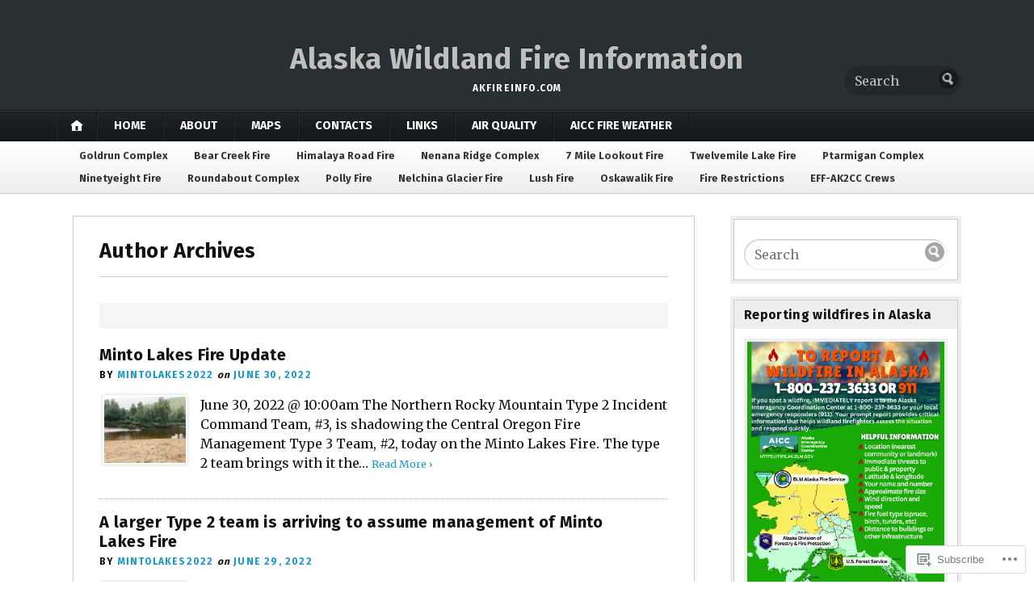

--- FILE ---
content_type: text/html; charset=UTF-8
request_url: https://akfireinfo.com/author/slaceyfirenet/page/3/
body_size: 21113
content:
<!DOCTYPE html>
<html lang="en">
	<head>
		<meta charset="UTF-8" />
		<meta http-equiv="Content-Type" content="text/html; charset=UTF-8" />
		<meta name="viewport" content="width=device-width, initial-scale=1.0" />
		<link rel="profile" href="https://gmpg.org/xfn/11" />
		<link rel="pingback" href="https://akfireinfo.com/xmlrpc.php" />

		<title>Mintolakes2022 &#8211; Page 3 &#8211; Alaska Wildland Fire Information</title>
<script type="text/javascript">
  WebFontConfig = {"google":{"families":["Merriweather:r,i,b,bi:latin,latin-ext","Fira+Sans:b:latin,latin-ext"]},"api_url":"https:\/\/fonts-api.wp.com\/css"};
  (function() {
    var wf = document.createElement('script');
    wf.src = '/wp-content/plugins/custom-fonts/js/webfont.js';
    wf.type = 'text/javascript';
    wf.async = 'true';
    var s = document.getElementsByTagName('script')[0];
    s.parentNode.insertBefore(wf, s);
	})();
</script><style id="jetpack-custom-fonts-css">.wf-active h1#logo{font-family:"Fira Sans",sans-serif;font-style:normal;font-weight:700}.wf-active body{font-family:"Merriweather",serif}.wf-active h2#description{font-family:"Fira Sans",sans-serif;font-style:normal;font-weight:700}.wf-active .nav{font-style:normal;font-weight:700}.wf-active .nav ul li{font-weight:700;font-style:normal}.wf-active #nav-primary li{font-weight:700;font-style:normal}.wf-active #nav-primary li li a{font-style:normal;font-weight:700}.wf-active #nav-lower .nav{font-style:normal;font-weight:700}.wf-active .headlines a, .wf-active .postmetadata, .wf-active .wp-caption, .wf-active h1, .wf-active h2, .wf-active h3, .wf-active h4, .wf-active h5, .wf-active h6, .wf-active nav{font-family:"Fira Sans",sans-serif;font-style:normal;font-weight:700}.wf-active h1{font-style:normal;font-weight:700}.wf-active h1.pagetitle{font-style:normal;font-weight:700}.wf-active h1.posttitle{font-style:normal;font-weight:700}.wf-active h2{font-style:normal;font-weight:700}.wf-active h2#description{font-weight:700;font-style:normal}.wf-active .entry h2{font-style:normal;font-weight:700}.wf-active h2.posttitle{font-style:normal;font-weight:700}.wf-active .excerpt-wrap h2.pagetitle, .wf-active .excerpt-wrap h2.posttitle{font-style:normal;font-weight:700}.wf-active #lead-story h2.posttitle{font-style:normal;font-weight:700}.wf-active h3{font-style:normal;font-weight:700}.wf-active .entry h3{font-style:normal;font-weight:700}.wf-active aside h3.widgettitle{font-style:normal;font-weight:700}.wf-active footer h4.widgettitle{font-weight:700;font-style:normal}.wf-active #respond h3, .wf-active h3#comments, .wf-active h3#trackbacks{font-style:normal;font-weight:700}.wf-active #featured-cats h3, .wf-active #recent-posts h3{font-style:normal;font-weight:700}.wf-active h4{font-style:normal;font-weight:700}.wf-active .entry h4{font-style:normal;font-weight:700}.wf-active #recent-excerpts h4{font-style:normal;font-weight:700}.wf-active h5{font-style:normal;font-weight:700}.wf-active .entry h5{font-style:normal;font-weight:700}.wf-active h6, .wf-active .entry h6{font-style:normal;font-weight:700}.wf-active #featured-cats .date{font-weight:700;font-style:normal}.wf-active .headlines{font-weight:700;font-style:normal}.wf-active .headlines a, .wf-active .headlines a:visited{font-style:normal;font-weight:700}.wf-active #related-posts h5, .wf-active p.postmetadata{font-style:normal;font-weight:700}.wf-active .wp-caption{font-style:normal;font-weight:700}</style>
<meta name='robots' content='max-image-preview:large' />

<!-- Async WordPress.com Remote Login -->
<script id="wpcom_remote_login_js">
var wpcom_remote_login_extra_auth = '';
function wpcom_remote_login_remove_dom_node_id( element_id ) {
	var dom_node = document.getElementById( element_id );
	if ( dom_node ) { dom_node.parentNode.removeChild( dom_node ); }
}
function wpcom_remote_login_remove_dom_node_classes( class_name ) {
	var dom_nodes = document.querySelectorAll( '.' + class_name );
	for ( var i = 0; i < dom_nodes.length; i++ ) {
		dom_nodes[ i ].parentNode.removeChild( dom_nodes[ i ] );
	}
}
function wpcom_remote_login_final_cleanup() {
	wpcom_remote_login_remove_dom_node_classes( "wpcom_remote_login_msg" );
	wpcom_remote_login_remove_dom_node_id( "wpcom_remote_login_key" );
	wpcom_remote_login_remove_dom_node_id( "wpcom_remote_login_validate" );
	wpcom_remote_login_remove_dom_node_id( "wpcom_remote_login_js" );
	wpcom_remote_login_remove_dom_node_id( "wpcom_request_access_iframe" );
	wpcom_remote_login_remove_dom_node_id( "wpcom_request_access_styles" );
}

// Watch for messages back from the remote login
window.addEventListener( "message", function( e ) {
	if ( e.origin === "https://r-login.wordpress.com" ) {
		var data = {};
		try {
			data = JSON.parse( e.data );
		} catch( e ) {
			wpcom_remote_login_final_cleanup();
			return;
		}

		if ( data.msg === 'LOGIN' ) {
			// Clean up the login check iframe
			wpcom_remote_login_remove_dom_node_id( "wpcom_remote_login_key" );

			var id_regex = new RegExp( /^[0-9]+$/ );
			var token_regex = new RegExp( /^.*|.*|.*$/ );
			if (
				token_regex.test( data.token )
				&& id_regex.test( data.wpcomid )
			) {
				// We have everything we need to ask for a login
				var script = document.createElement( "script" );
				script.setAttribute( "id", "wpcom_remote_login_validate" );
				script.src = '/remote-login.php?wpcom_remote_login=validate'
					+ '&wpcomid=' + data.wpcomid
					+ '&token=' + encodeURIComponent( data.token )
					+ '&host=' + window.location.protocol
					+ '//' + window.location.hostname
					+ '&postid=24759'
					+ '&is_singular=';
				document.body.appendChild( script );
			}

			return;
		}

		// Safari ITP, not logged in, so redirect
		if ( data.msg === 'LOGIN-REDIRECT' ) {
			window.location = 'https://wordpress.com/log-in?redirect_to=' + window.location.href;
			return;
		}

		// Safari ITP, storage access failed, remove the request
		if ( data.msg === 'LOGIN-REMOVE' ) {
			var css_zap = 'html { -webkit-transition: margin-top 1s; transition: margin-top 1s; } /* 9001 */ html { margin-top: 0 !important; } * html body { margin-top: 0 !important; } @media screen and ( max-width: 782px ) { html { margin-top: 0 !important; } * html body { margin-top: 0 !important; } }';
			var style_zap = document.createElement( 'style' );
			style_zap.type = 'text/css';
			style_zap.appendChild( document.createTextNode( css_zap ) );
			document.body.appendChild( style_zap );

			var e = document.getElementById( 'wpcom_request_access_iframe' );
			e.parentNode.removeChild( e );

			document.cookie = 'wordpress_com_login_access=denied; path=/; max-age=31536000';

			return;
		}

		// Safari ITP
		if ( data.msg === 'REQUEST_ACCESS' ) {
			console.log( 'request access: safari' );

			// Check ITP iframe enable/disable knob
			if ( wpcom_remote_login_extra_auth !== 'safari_itp_iframe' ) {
				return;
			}

			// If we are in a "private window" there is no ITP.
			var private_window = false;
			try {
				var opendb = window.openDatabase( null, null, null, null );
			} catch( e ) {
				private_window = true;
			}

			if ( private_window ) {
				console.log( 'private window' );
				return;
			}

			var iframe = document.createElement( 'iframe' );
			iframe.id = 'wpcom_request_access_iframe';
			iframe.setAttribute( 'scrolling', 'no' );
			iframe.setAttribute( 'sandbox', 'allow-storage-access-by-user-activation allow-scripts allow-same-origin allow-top-navigation-by-user-activation' );
			iframe.src = 'https://r-login.wordpress.com/remote-login.php?wpcom_remote_login=request_access&origin=' + encodeURIComponent( data.origin ) + '&wpcomid=' + encodeURIComponent( data.wpcomid );

			var css = 'html { -webkit-transition: margin-top 1s; transition: margin-top 1s; } /* 9001 */ html { margin-top: 46px !important; } * html body { margin-top: 46px !important; } @media screen and ( max-width: 660px ) { html { margin-top: 71px !important; } * html body { margin-top: 71px !important; } #wpcom_request_access_iframe { display: block; height: 71px !important; } } #wpcom_request_access_iframe { border: 0px; height: 46px; position: fixed; top: 0; left: 0; width: 100%; min-width: 100%; z-index: 99999; background: #23282d; } ';

			var style = document.createElement( 'style' );
			style.type = 'text/css';
			style.id = 'wpcom_request_access_styles';
			style.appendChild( document.createTextNode( css ) );
			document.body.appendChild( style );

			document.body.appendChild( iframe );
		}

		if ( data.msg === 'DONE' ) {
			wpcom_remote_login_final_cleanup();
		}
	}
}, false );

// Inject the remote login iframe after the page has had a chance to load
// more critical resources
window.addEventListener( "DOMContentLoaded", function( e ) {
	var iframe = document.createElement( "iframe" );
	iframe.style.display = "none";
	iframe.setAttribute( "scrolling", "no" );
	iframe.setAttribute( "id", "wpcom_remote_login_key" );
	iframe.src = "https://r-login.wordpress.com/remote-login.php"
		+ "?wpcom_remote_login=key"
		+ "&origin=aHR0cHM6Ly9ha2ZpcmVpbmZvLmNvbQ%3D%3D"
		+ "&wpcomid=66309483"
		+ "&time=" + Math.floor( Date.now() / 1000 );
	document.body.appendChild( iframe );
}, false );
</script>
<link rel='dns-prefetch' href='//s0.wp.com' />
<link rel='dns-prefetch' href='//fonts-api.wp.com' />
<link rel="alternate" type="application/rss+xml" title="Alaska Wildland Fire Information &raquo; Feed" href="https://akfireinfo.com/feed/" />
<link rel="alternate" type="application/rss+xml" title="Alaska Wildland Fire Information &raquo; Comments Feed" href="https://akfireinfo.com/comments/feed/" />
<link rel="alternate" type="application/rss+xml" title="Alaska Wildland Fire Information &raquo; Posts by Mintolakes2022 Feed" href="https://akfireinfo.com/author/slaceyfirenet/feed/" />
	<script type="text/javascript">
		/* <![CDATA[ */
		function addLoadEvent(func) {
			var oldonload = window.onload;
			if (typeof window.onload != 'function') {
				window.onload = func;
			} else {
				window.onload = function () {
					oldonload();
					func();
				}
			}
		}
		/* ]]> */
	</script>
	<style id='wp-emoji-styles-inline-css'>

	img.wp-smiley, img.emoji {
		display: inline !important;
		border: none !important;
		box-shadow: none !important;
		height: 1em !important;
		width: 1em !important;
		margin: 0 0.07em !important;
		vertical-align: -0.1em !important;
		background: none !important;
		padding: 0 !important;
	}
/*# sourceURL=wp-emoji-styles-inline-css */
</style>
<link crossorigin='anonymous' rel='stylesheet' id='all-css-2-1' href='/wp-content/plugins/gutenberg-core/v22.2.0/build/styles/block-library/style.css?m=1764855221i&cssminify=yes' type='text/css' media='all' />
<style id='wp-block-library-inline-css'>
.has-text-align-justify {
	text-align:justify;
}
.has-text-align-justify{text-align:justify;}

/*# sourceURL=wp-block-library-inline-css */
</style><style id='wp-block-paragraph-inline-css'>
.is-small-text{font-size:.875em}.is-regular-text{font-size:1em}.is-large-text{font-size:2.25em}.is-larger-text{font-size:3em}.has-drop-cap:not(:focus):first-letter{float:left;font-size:8.4em;font-style:normal;font-weight:100;line-height:.68;margin:.05em .1em 0 0;text-transform:uppercase}body.rtl .has-drop-cap:not(:focus):first-letter{float:none;margin-left:.1em}p.has-drop-cap.has-background{overflow:hidden}:root :where(p.has-background){padding:1.25em 2.375em}:where(p.has-text-color:not(.has-link-color)) a{color:inherit}p.has-text-align-left[style*="writing-mode:vertical-lr"],p.has-text-align-right[style*="writing-mode:vertical-rl"]{rotate:180deg}
/*# sourceURL=/wp-content/plugins/gutenberg-core/v22.2.0/build/styles/block-library/paragraph/style.css */
</style>
<style id='wp-block-table-inline-css'>
.wp-block-table{overflow-x:auto}.wp-block-table table{border-collapse:collapse;width:100%}.wp-block-table thead{border-bottom:3px solid}.wp-block-table tfoot{border-top:3px solid}.wp-block-table td,.wp-block-table th{border:1px solid;padding:.5em}.wp-block-table .has-fixed-layout{table-layout:fixed;width:100%}.wp-block-table .has-fixed-layout td,.wp-block-table .has-fixed-layout th{word-break:break-word}.wp-block-table.aligncenter,.wp-block-table.alignleft,.wp-block-table.alignright{display:table;width:auto}.wp-block-table.aligncenter td,.wp-block-table.aligncenter th,.wp-block-table.alignleft td,.wp-block-table.alignleft th,.wp-block-table.alignright td,.wp-block-table.alignright th{word-break:break-word}.wp-block-table .has-subtle-light-gray-background-color{background-color:#f3f4f5}.wp-block-table .has-subtle-pale-green-background-color{background-color:#e9fbe5}.wp-block-table .has-subtle-pale-blue-background-color{background-color:#e7f5fe}.wp-block-table .has-subtle-pale-pink-background-color{background-color:#fcf0ef}.wp-block-table.is-style-stripes{background-color:initial;border-collapse:inherit;border-spacing:0}.wp-block-table.is-style-stripes tbody tr:nth-child(odd){background-color:#f0f0f0}.wp-block-table.is-style-stripes.has-subtle-light-gray-background-color tbody tr:nth-child(odd){background-color:#f3f4f5}.wp-block-table.is-style-stripes.has-subtle-pale-green-background-color tbody tr:nth-child(odd){background-color:#e9fbe5}.wp-block-table.is-style-stripes.has-subtle-pale-blue-background-color tbody tr:nth-child(odd){background-color:#e7f5fe}.wp-block-table.is-style-stripes.has-subtle-pale-pink-background-color tbody tr:nth-child(odd){background-color:#fcf0ef}.wp-block-table.is-style-stripes td,.wp-block-table.is-style-stripes th{border-color:#0000}.wp-block-table.is-style-stripes{border-bottom:1px solid #f0f0f0}.wp-block-table .has-border-color td,.wp-block-table .has-border-color th,.wp-block-table .has-border-color tr,.wp-block-table .has-border-color>*{border-color:inherit}.wp-block-table table[style*=border-top-color] tr:first-child,.wp-block-table table[style*=border-top-color] tr:first-child td,.wp-block-table table[style*=border-top-color] tr:first-child th,.wp-block-table table[style*=border-top-color]>*,.wp-block-table table[style*=border-top-color]>* td,.wp-block-table table[style*=border-top-color]>* th{border-top-color:inherit}.wp-block-table table[style*=border-top-color] tr:not(:first-child){border-top-color:initial}.wp-block-table table[style*=border-right-color] td:last-child,.wp-block-table table[style*=border-right-color] th,.wp-block-table table[style*=border-right-color] tr,.wp-block-table table[style*=border-right-color]>*{border-right-color:inherit}.wp-block-table table[style*=border-bottom-color] tr:last-child,.wp-block-table table[style*=border-bottom-color] tr:last-child td,.wp-block-table table[style*=border-bottom-color] tr:last-child th,.wp-block-table table[style*=border-bottom-color]>*,.wp-block-table table[style*=border-bottom-color]>* td,.wp-block-table table[style*=border-bottom-color]>* th{border-bottom-color:inherit}.wp-block-table table[style*=border-bottom-color] tr:not(:last-child){border-bottom-color:initial}.wp-block-table table[style*=border-left-color] td:first-child,.wp-block-table table[style*=border-left-color] th,.wp-block-table table[style*=border-left-color] tr,.wp-block-table table[style*=border-left-color]>*{border-left-color:inherit}.wp-block-table table[style*=border-style] td,.wp-block-table table[style*=border-style] th,.wp-block-table table[style*=border-style] tr,.wp-block-table table[style*=border-style]>*{border-style:inherit}.wp-block-table table[style*=border-width] td,.wp-block-table table[style*=border-width] th,.wp-block-table table[style*=border-width] tr,.wp-block-table table[style*=border-width]>*{border-style:inherit;border-width:inherit}
/*# sourceURL=/wp-content/plugins/gutenberg-core/v22.2.0/build/styles/block-library/table/style.css */
</style>
<style id='global-styles-inline-css'>
:root{--wp--preset--aspect-ratio--square: 1;--wp--preset--aspect-ratio--4-3: 4/3;--wp--preset--aspect-ratio--3-4: 3/4;--wp--preset--aspect-ratio--3-2: 3/2;--wp--preset--aspect-ratio--2-3: 2/3;--wp--preset--aspect-ratio--16-9: 16/9;--wp--preset--aspect-ratio--9-16: 9/16;--wp--preset--color--black: #000000;--wp--preset--color--cyan-bluish-gray: #abb8c3;--wp--preset--color--white: #ffffff;--wp--preset--color--pale-pink: #f78da7;--wp--preset--color--vivid-red: #cf2e2e;--wp--preset--color--luminous-vivid-orange: #ff6900;--wp--preset--color--luminous-vivid-amber: #fcb900;--wp--preset--color--light-green-cyan: #7bdcb5;--wp--preset--color--vivid-green-cyan: #00d084;--wp--preset--color--pale-cyan-blue: #8ed1fc;--wp--preset--color--vivid-cyan-blue: #0693e3;--wp--preset--color--vivid-purple: #9b51e0;--wp--preset--gradient--vivid-cyan-blue-to-vivid-purple: linear-gradient(135deg,rgb(6,147,227) 0%,rgb(155,81,224) 100%);--wp--preset--gradient--light-green-cyan-to-vivid-green-cyan: linear-gradient(135deg,rgb(122,220,180) 0%,rgb(0,208,130) 100%);--wp--preset--gradient--luminous-vivid-amber-to-luminous-vivid-orange: linear-gradient(135deg,rgb(252,185,0) 0%,rgb(255,105,0) 100%);--wp--preset--gradient--luminous-vivid-orange-to-vivid-red: linear-gradient(135deg,rgb(255,105,0) 0%,rgb(207,46,46) 100%);--wp--preset--gradient--very-light-gray-to-cyan-bluish-gray: linear-gradient(135deg,rgb(238,238,238) 0%,rgb(169,184,195) 100%);--wp--preset--gradient--cool-to-warm-spectrum: linear-gradient(135deg,rgb(74,234,220) 0%,rgb(151,120,209) 20%,rgb(207,42,186) 40%,rgb(238,44,130) 60%,rgb(251,105,98) 80%,rgb(254,248,76) 100%);--wp--preset--gradient--blush-light-purple: linear-gradient(135deg,rgb(255,206,236) 0%,rgb(152,150,240) 100%);--wp--preset--gradient--blush-bordeaux: linear-gradient(135deg,rgb(254,205,165) 0%,rgb(254,45,45) 50%,rgb(107,0,62) 100%);--wp--preset--gradient--luminous-dusk: linear-gradient(135deg,rgb(255,203,112) 0%,rgb(199,81,192) 50%,rgb(65,88,208) 100%);--wp--preset--gradient--pale-ocean: linear-gradient(135deg,rgb(255,245,203) 0%,rgb(182,227,212) 50%,rgb(51,167,181) 100%);--wp--preset--gradient--electric-grass: linear-gradient(135deg,rgb(202,248,128) 0%,rgb(113,206,126) 100%);--wp--preset--gradient--midnight: linear-gradient(135deg,rgb(2,3,129) 0%,rgb(40,116,252) 100%);--wp--preset--font-size--small: 13px;--wp--preset--font-size--medium: 20px;--wp--preset--font-size--large: 36px;--wp--preset--font-size--x-large: 42px;--wp--preset--font-family--albert-sans: 'Albert Sans', sans-serif;--wp--preset--font-family--alegreya: Alegreya, serif;--wp--preset--font-family--arvo: Arvo, serif;--wp--preset--font-family--bodoni-moda: 'Bodoni Moda', serif;--wp--preset--font-family--bricolage-grotesque: 'Bricolage Grotesque', sans-serif;--wp--preset--font-family--cabin: Cabin, sans-serif;--wp--preset--font-family--chivo: Chivo, sans-serif;--wp--preset--font-family--commissioner: Commissioner, sans-serif;--wp--preset--font-family--cormorant: Cormorant, serif;--wp--preset--font-family--courier-prime: 'Courier Prime', monospace;--wp--preset--font-family--crimson-pro: 'Crimson Pro', serif;--wp--preset--font-family--dm-mono: 'DM Mono', monospace;--wp--preset--font-family--dm-sans: 'DM Sans', sans-serif;--wp--preset--font-family--dm-serif-display: 'DM Serif Display', serif;--wp--preset--font-family--domine: Domine, serif;--wp--preset--font-family--eb-garamond: 'EB Garamond', serif;--wp--preset--font-family--epilogue: Epilogue, sans-serif;--wp--preset--font-family--fahkwang: Fahkwang, sans-serif;--wp--preset--font-family--figtree: Figtree, sans-serif;--wp--preset--font-family--fira-sans: 'Fira Sans', sans-serif;--wp--preset--font-family--fjalla-one: 'Fjalla One', sans-serif;--wp--preset--font-family--fraunces: Fraunces, serif;--wp--preset--font-family--gabarito: Gabarito, system-ui;--wp--preset--font-family--ibm-plex-mono: 'IBM Plex Mono', monospace;--wp--preset--font-family--ibm-plex-sans: 'IBM Plex Sans', sans-serif;--wp--preset--font-family--ibarra-real-nova: 'Ibarra Real Nova', serif;--wp--preset--font-family--instrument-serif: 'Instrument Serif', serif;--wp--preset--font-family--inter: Inter, sans-serif;--wp--preset--font-family--josefin-sans: 'Josefin Sans', sans-serif;--wp--preset--font-family--jost: Jost, sans-serif;--wp--preset--font-family--libre-baskerville: 'Libre Baskerville', serif;--wp--preset--font-family--libre-franklin: 'Libre Franklin', sans-serif;--wp--preset--font-family--literata: Literata, serif;--wp--preset--font-family--lora: Lora, serif;--wp--preset--font-family--merriweather: Merriweather, serif;--wp--preset--font-family--montserrat: Montserrat, sans-serif;--wp--preset--font-family--newsreader: Newsreader, serif;--wp--preset--font-family--noto-sans-mono: 'Noto Sans Mono', sans-serif;--wp--preset--font-family--nunito: Nunito, sans-serif;--wp--preset--font-family--open-sans: 'Open Sans', sans-serif;--wp--preset--font-family--overpass: Overpass, sans-serif;--wp--preset--font-family--pt-serif: 'PT Serif', serif;--wp--preset--font-family--petrona: Petrona, serif;--wp--preset--font-family--piazzolla: Piazzolla, serif;--wp--preset--font-family--playfair-display: 'Playfair Display', serif;--wp--preset--font-family--plus-jakarta-sans: 'Plus Jakarta Sans', sans-serif;--wp--preset--font-family--poppins: Poppins, sans-serif;--wp--preset--font-family--raleway: Raleway, sans-serif;--wp--preset--font-family--roboto: Roboto, sans-serif;--wp--preset--font-family--roboto-slab: 'Roboto Slab', serif;--wp--preset--font-family--rubik: Rubik, sans-serif;--wp--preset--font-family--rufina: Rufina, serif;--wp--preset--font-family--sora: Sora, sans-serif;--wp--preset--font-family--source-sans-3: 'Source Sans 3', sans-serif;--wp--preset--font-family--source-serif-4: 'Source Serif 4', serif;--wp--preset--font-family--space-mono: 'Space Mono', monospace;--wp--preset--font-family--syne: Syne, sans-serif;--wp--preset--font-family--texturina: Texturina, serif;--wp--preset--font-family--urbanist: Urbanist, sans-serif;--wp--preset--font-family--work-sans: 'Work Sans', sans-serif;--wp--preset--spacing--20: 0.44rem;--wp--preset--spacing--30: 0.67rem;--wp--preset--spacing--40: 1rem;--wp--preset--spacing--50: 1.5rem;--wp--preset--spacing--60: 2.25rem;--wp--preset--spacing--70: 3.38rem;--wp--preset--spacing--80: 5.06rem;--wp--preset--shadow--natural: 6px 6px 9px rgba(0, 0, 0, 0.2);--wp--preset--shadow--deep: 12px 12px 50px rgba(0, 0, 0, 0.4);--wp--preset--shadow--sharp: 6px 6px 0px rgba(0, 0, 0, 0.2);--wp--preset--shadow--outlined: 6px 6px 0px -3px rgb(255, 255, 255), 6px 6px rgb(0, 0, 0);--wp--preset--shadow--crisp: 6px 6px 0px rgb(0, 0, 0);}:where(.is-layout-flex){gap: 0.5em;}:where(.is-layout-grid){gap: 0.5em;}body .is-layout-flex{display: flex;}.is-layout-flex{flex-wrap: wrap;align-items: center;}.is-layout-flex > :is(*, div){margin: 0;}body .is-layout-grid{display: grid;}.is-layout-grid > :is(*, div){margin: 0;}:where(.wp-block-columns.is-layout-flex){gap: 2em;}:where(.wp-block-columns.is-layout-grid){gap: 2em;}:where(.wp-block-post-template.is-layout-flex){gap: 1.25em;}:where(.wp-block-post-template.is-layout-grid){gap: 1.25em;}.has-black-color{color: var(--wp--preset--color--black) !important;}.has-cyan-bluish-gray-color{color: var(--wp--preset--color--cyan-bluish-gray) !important;}.has-white-color{color: var(--wp--preset--color--white) !important;}.has-pale-pink-color{color: var(--wp--preset--color--pale-pink) !important;}.has-vivid-red-color{color: var(--wp--preset--color--vivid-red) !important;}.has-luminous-vivid-orange-color{color: var(--wp--preset--color--luminous-vivid-orange) !important;}.has-luminous-vivid-amber-color{color: var(--wp--preset--color--luminous-vivid-amber) !important;}.has-light-green-cyan-color{color: var(--wp--preset--color--light-green-cyan) !important;}.has-vivid-green-cyan-color{color: var(--wp--preset--color--vivid-green-cyan) !important;}.has-pale-cyan-blue-color{color: var(--wp--preset--color--pale-cyan-blue) !important;}.has-vivid-cyan-blue-color{color: var(--wp--preset--color--vivid-cyan-blue) !important;}.has-vivid-purple-color{color: var(--wp--preset--color--vivid-purple) !important;}.has-black-background-color{background-color: var(--wp--preset--color--black) !important;}.has-cyan-bluish-gray-background-color{background-color: var(--wp--preset--color--cyan-bluish-gray) !important;}.has-white-background-color{background-color: var(--wp--preset--color--white) !important;}.has-pale-pink-background-color{background-color: var(--wp--preset--color--pale-pink) !important;}.has-vivid-red-background-color{background-color: var(--wp--preset--color--vivid-red) !important;}.has-luminous-vivid-orange-background-color{background-color: var(--wp--preset--color--luminous-vivid-orange) !important;}.has-luminous-vivid-amber-background-color{background-color: var(--wp--preset--color--luminous-vivid-amber) !important;}.has-light-green-cyan-background-color{background-color: var(--wp--preset--color--light-green-cyan) !important;}.has-vivid-green-cyan-background-color{background-color: var(--wp--preset--color--vivid-green-cyan) !important;}.has-pale-cyan-blue-background-color{background-color: var(--wp--preset--color--pale-cyan-blue) !important;}.has-vivid-cyan-blue-background-color{background-color: var(--wp--preset--color--vivid-cyan-blue) !important;}.has-vivid-purple-background-color{background-color: var(--wp--preset--color--vivid-purple) !important;}.has-black-border-color{border-color: var(--wp--preset--color--black) !important;}.has-cyan-bluish-gray-border-color{border-color: var(--wp--preset--color--cyan-bluish-gray) !important;}.has-white-border-color{border-color: var(--wp--preset--color--white) !important;}.has-pale-pink-border-color{border-color: var(--wp--preset--color--pale-pink) !important;}.has-vivid-red-border-color{border-color: var(--wp--preset--color--vivid-red) !important;}.has-luminous-vivid-orange-border-color{border-color: var(--wp--preset--color--luminous-vivid-orange) !important;}.has-luminous-vivid-amber-border-color{border-color: var(--wp--preset--color--luminous-vivid-amber) !important;}.has-light-green-cyan-border-color{border-color: var(--wp--preset--color--light-green-cyan) !important;}.has-vivid-green-cyan-border-color{border-color: var(--wp--preset--color--vivid-green-cyan) !important;}.has-pale-cyan-blue-border-color{border-color: var(--wp--preset--color--pale-cyan-blue) !important;}.has-vivid-cyan-blue-border-color{border-color: var(--wp--preset--color--vivid-cyan-blue) !important;}.has-vivid-purple-border-color{border-color: var(--wp--preset--color--vivid-purple) !important;}.has-vivid-cyan-blue-to-vivid-purple-gradient-background{background: var(--wp--preset--gradient--vivid-cyan-blue-to-vivid-purple) !important;}.has-light-green-cyan-to-vivid-green-cyan-gradient-background{background: var(--wp--preset--gradient--light-green-cyan-to-vivid-green-cyan) !important;}.has-luminous-vivid-amber-to-luminous-vivid-orange-gradient-background{background: var(--wp--preset--gradient--luminous-vivid-amber-to-luminous-vivid-orange) !important;}.has-luminous-vivid-orange-to-vivid-red-gradient-background{background: var(--wp--preset--gradient--luminous-vivid-orange-to-vivid-red) !important;}.has-very-light-gray-to-cyan-bluish-gray-gradient-background{background: var(--wp--preset--gradient--very-light-gray-to-cyan-bluish-gray) !important;}.has-cool-to-warm-spectrum-gradient-background{background: var(--wp--preset--gradient--cool-to-warm-spectrum) !important;}.has-blush-light-purple-gradient-background{background: var(--wp--preset--gradient--blush-light-purple) !important;}.has-blush-bordeaux-gradient-background{background: var(--wp--preset--gradient--blush-bordeaux) !important;}.has-luminous-dusk-gradient-background{background: var(--wp--preset--gradient--luminous-dusk) !important;}.has-pale-ocean-gradient-background{background: var(--wp--preset--gradient--pale-ocean) !important;}.has-electric-grass-gradient-background{background: var(--wp--preset--gradient--electric-grass) !important;}.has-midnight-gradient-background{background: var(--wp--preset--gradient--midnight) !important;}.has-small-font-size{font-size: var(--wp--preset--font-size--small) !important;}.has-medium-font-size{font-size: var(--wp--preset--font-size--medium) !important;}.has-large-font-size{font-size: var(--wp--preset--font-size--large) !important;}.has-x-large-font-size{font-size: var(--wp--preset--font-size--x-large) !important;}.has-albert-sans-font-family{font-family: var(--wp--preset--font-family--albert-sans) !important;}.has-alegreya-font-family{font-family: var(--wp--preset--font-family--alegreya) !important;}.has-arvo-font-family{font-family: var(--wp--preset--font-family--arvo) !important;}.has-bodoni-moda-font-family{font-family: var(--wp--preset--font-family--bodoni-moda) !important;}.has-bricolage-grotesque-font-family{font-family: var(--wp--preset--font-family--bricolage-grotesque) !important;}.has-cabin-font-family{font-family: var(--wp--preset--font-family--cabin) !important;}.has-chivo-font-family{font-family: var(--wp--preset--font-family--chivo) !important;}.has-commissioner-font-family{font-family: var(--wp--preset--font-family--commissioner) !important;}.has-cormorant-font-family{font-family: var(--wp--preset--font-family--cormorant) !important;}.has-courier-prime-font-family{font-family: var(--wp--preset--font-family--courier-prime) !important;}.has-crimson-pro-font-family{font-family: var(--wp--preset--font-family--crimson-pro) !important;}.has-dm-mono-font-family{font-family: var(--wp--preset--font-family--dm-mono) !important;}.has-dm-sans-font-family{font-family: var(--wp--preset--font-family--dm-sans) !important;}.has-dm-serif-display-font-family{font-family: var(--wp--preset--font-family--dm-serif-display) !important;}.has-domine-font-family{font-family: var(--wp--preset--font-family--domine) !important;}.has-eb-garamond-font-family{font-family: var(--wp--preset--font-family--eb-garamond) !important;}.has-epilogue-font-family{font-family: var(--wp--preset--font-family--epilogue) !important;}.has-fahkwang-font-family{font-family: var(--wp--preset--font-family--fahkwang) !important;}.has-figtree-font-family{font-family: var(--wp--preset--font-family--figtree) !important;}.has-fira-sans-font-family{font-family: var(--wp--preset--font-family--fira-sans) !important;}.has-fjalla-one-font-family{font-family: var(--wp--preset--font-family--fjalla-one) !important;}.has-fraunces-font-family{font-family: var(--wp--preset--font-family--fraunces) !important;}.has-gabarito-font-family{font-family: var(--wp--preset--font-family--gabarito) !important;}.has-ibm-plex-mono-font-family{font-family: var(--wp--preset--font-family--ibm-plex-mono) !important;}.has-ibm-plex-sans-font-family{font-family: var(--wp--preset--font-family--ibm-plex-sans) !important;}.has-ibarra-real-nova-font-family{font-family: var(--wp--preset--font-family--ibarra-real-nova) !important;}.has-instrument-serif-font-family{font-family: var(--wp--preset--font-family--instrument-serif) !important;}.has-inter-font-family{font-family: var(--wp--preset--font-family--inter) !important;}.has-josefin-sans-font-family{font-family: var(--wp--preset--font-family--josefin-sans) !important;}.has-jost-font-family{font-family: var(--wp--preset--font-family--jost) !important;}.has-libre-baskerville-font-family{font-family: var(--wp--preset--font-family--libre-baskerville) !important;}.has-libre-franklin-font-family{font-family: var(--wp--preset--font-family--libre-franklin) !important;}.has-literata-font-family{font-family: var(--wp--preset--font-family--literata) !important;}.has-lora-font-family{font-family: var(--wp--preset--font-family--lora) !important;}.has-merriweather-font-family{font-family: var(--wp--preset--font-family--merriweather) !important;}.has-montserrat-font-family{font-family: var(--wp--preset--font-family--montserrat) !important;}.has-newsreader-font-family{font-family: var(--wp--preset--font-family--newsreader) !important;}.has-noto-sans-mono-font-family{font-family: var(--wp--preset--font-family--noto-sans-mono) !important;}.has-nunito-font-family{font-family: var(--wp--preset--font-family--nunito) !important;}.has-open-sans-font-family{font-family: var(--wp--preset--font-family--open-sans) !important;}.has-overpass-font-family{font-family: var(--wp--preset--font-family--overpass) !important;}.has-pt-serif-font-family{font-family: var(--wp--preset--font-family--pt-serif) !important;}.has-petrona-font-family{font-family: var(--wp--preset--font-family--petrona) !important;}.has-piazzolla-font-family{font-family: var(--wp--preset--font-family--piazzolla) !important;}.has-playfair-display-font-family{font-family: var(--wp--preset--font-family--playfair-display) !important;}.has-plus-jakarta-sans-font-family{font-family: var(--wp--preset--font-family--plus-jakarta-sans) !important;}.has-poppins-font-family{font-family: var(--wp--preset--font-family--poppins) !important;}.has-raleway-font-family{font-family: var(--wp--preset--font-family--raleway) !important;}.has-roboto-font-family{font-family: var(--wp--preset--font-family--roboto) !important;}.has-roboto-slab-font-family{font-family: var(--wp--preset--font-family--roboto-slab) !important;}.has-rubik-font-family{font-family: var(--wp--preset--font-family--rubik) !important;}.has-rufina-font-family{font-family: var(--wp--preset--font-family--rufina) !important;}.has-sora-font-family{font-family: var(--wp--preset--font-family--sora) !important;}.has-source-sans-3-font-family{font-family: var(--wp--preset--font-family--source-sans-3) !important;}.has-source-serif-4-font-family{font-family: var(--wp--preset--font-family--source-serif-4) !important;}.has-space-mono-font-family{font-family: var(--wp--preset--font-family--space-mono) !important;}.has-syne-font-family{font-family: var(--wp--preset--font-family--syne) !important;}.has-texturina-font-family{font-family: var(--wp--preset--font-family--texturina) !important;}.has-urbanist-font-family{font-family: var(--wp--preset--font-family--urbanist) !important;}.has-work-sans-font-family{font-family: var(--wp--preset--font-family--work-sans) !important;}
/*# sourceURL=global-styles-inline-css */
</style>

<style id='classic-theme-styles-inline-css'>
/*! This file is auto-generated */
.wp-block-button__link{color:#fff;background-color:#32373c;border-radius:9999px;box-shadow:none;text-decoration:none;padding:calc(.667em + 2px) calc(1.333em + 2px);font-size:1.125em}.wp-block-file__button{background:#32373c;color:#fff;text-decoration:none}
/*# sourceURL=/wp-includes/css/classic-themes.min.css */
</style>
<link crossorigin='anonymous' rel='stylesheet' id='all-css-4-1' href='/_static/??-eJx9j90KwjAMhV/INGyKzgvxWbYuzGrTliZz+vZ2TlQQvAvhfOcHpwQ2BqWgmPw4uCBoY+ejvQjWpmpMBeI4eYJMV7PB3om+FSB692SsyAq/jPRETIIpE7uRMSZ1WDRIvdOYYWF/KB7h0yBT+XNqdVZwAVvyxTToP2xy/UAqz6zlBqXbfySVGOi60lUEXo1hGTBzRz5U26Zq1nW9350fWIhvqA==&cssminify=yes' type='text/css' media='all' />
<link rel='stylesheet' id='opti-fonts-css' href='https://fonts-api.wp.com/css?family=Merriweather%3A400%2C700&#038;subset=latin%2Clatin-ext&#038;display=swap&#038;ver=1.0' media='all' />
<link crossorigin='anonymous' rel='stylesheet' id='all-css-6-1' href='/_static/??/wp-content/themes/premium/opti/style.css,/wp-content/mu-plugins/jetpack-plugin/sun/_inc/genericons/genericons/genericons.css?m=1753279645j&cssminify=yes' type='text/css' media='all' />
<link crossorigin='anonymous' rel='stylesheet' id='print-css-7-1' href='/wp-content/themes/premium/opti/css/print.css?m=1438009084i&cssminify=yes' type='text/css' media='print' />
<link crossorigin='anonymous' rel='stylesheet' id='all-css-8-1' href='/_static/??-eJzTLy/QTc7PK0nNK9HPLdUtyClNz8wr1i9KTcrJTwcy0/WTi5G5ekCujj52Temp+bo5+cmJJZn5eSgc3bScxMwikFb7XFtDE1NLExMLc0OTLACohS2q&cssminify=yes' type='text/css' media='all' />
<style id='jetpack-global-styles-frontend-style-inline-css'>
:root { --font-headings: unset; --font-base: unset; --font-headings-default: -apple-system,BlinkMacSystemFont,"Segoe UI",Roboto,Oxygen-Sans,Ubuntu,Cantarell,"Helvetica Neue",sans-serif; --font-base-default: -apple-system,BlinkMacSystemFont,"Segoe UI",Roboto,Oxygen-Sans,Ubuntu,Cantarell,"Helvetica Neue",sans-serif;}
/*# sourceURL=jetpack-global-styles-frontend-style-inline-css */
</style>
<link crossorigin='anonymous' rel='stylesheet' id='all-css-10-1' href='/wp-content/themes/h4/global.css?m=1420737423i&cssminify=yes' type='text/css' media='all' />
<style>#masthead { background:#293033; }
#masthead #logo a { color:#bfbfbf; }
#masthead h2 { color:#ffffff; }
#nav-primary { background:#background: #15181a;background: -moz-linear-gradient(top,  #1f2426 0%, #15181a 100%);background: -webkit-gradient(linear, left top, left bottom, color-stop(0%,#1f2426), color-stop(100%,#15181a));background: -webkit-linear-gradient(top, #1f2426 0%, #15181a 100%);background: -o-linear-gradient(top, #1f2426 0%,#15181a 100%);background: -ms-linear-gradient(top, #1f2426 0%,#15181a 100%);background: linear-gradient(to bottom, #1f2426 0%,#15181a 100%);; border-color:#15181a }
#nav-primary li:hover, #nav-primary li.current-cat { background-color: #15181a; }
#nav-primary .current-menu-item > a, #nav-primary .current-cat > a { border-top-color:#1899cb; }
#nav-primary li { border-right-color:#15181a; border-left-color:#23292b; }
#nav-primary .current-menu-item { background-color:#15181a; color:#bfbfbf; }
#nav-primary .current-menu-item > a, #nav-primary .current-cat > a { border-color:#8ccde6; color:#bfbfbf; }
#masthead input.searchfield { background:#23292b; color:#bfbfbf; }
#masthead input.searchfield::-webkit-input-placeholder { color:#bfbfbf; }
#masthead input.searchfield::-moz-placeholder { color:#bfbfbf; }
#masthead input.searchfield:-moz-placeholder { color:#bfbfbf; }
#masthead input.searchfield:-ms-placeholder { color:#bfbfbf; }
#masthead input.searchfield:focus, #masthead input.searchfield:hover { background:#1f2426; color:#bfbfbf; }
#masthead input.searchfield::-webkit-input-placeholder, #masthead input.searchfield::-moz-placeholder { color:#bfbfbf; }
a, a:visited { color:#1899cb; }
footer { color:#bfbfbf; background:#15181a; }
footer a, footer a:visited { color:#52b3d8; }
#footer-wrap { border-color:#0a0c0d; }
#featured-cats h5 { background:#eaebeb; border-color:#95989a; }
#featured-cats h5 a, #featured-cats h5 a:visited { color:#000000; }</style><script type="text/javascript" id="opti-script-main-js-extra">
/* <![CDATA[ */
var js_i18n = {"menu":"Menu"};
//# sourceURL=opti-script-main-js-extra
/* ]]> */
</script>
<script type="text/javascript" id="wpcom-actionbar-placeholder-js-extra">
/* <![CDATA[ */
var actionbardata = {"siteID":"66309483","postID":"0","siteURL":"https://akfireinfo.com","xhrURL":"https://akfireinfo.com/wp-admin/admin-ajax.php","nonce":"bdae942ed4","isLoggedIn":"","statusMessage":"","subsEmailDefault":"instantly","proxyScriptUrl":"https://s0.wp.com/wp-content/js/wpcom-proxy-request.js?m=1513050504i&amp;ver=20211021","i18n":{"followedText":"New posts from this site will now appear in your \u003Ca href=\"https://wordpress.com/reader\"\u003EReader\u003C/a\u003E","foldBar":"Collapse this bar","unfoldBar":"Expand this bar","shortLinkCopied":"Shortlink copied to clipboard."}};
//# sourceURL=wpcom-actionbar-placeholder-js-extra
/* ]]> */
</script>
<script type="text/javascript" id="jetpack-mu-wpcom-settings-js-before">
/* <![CDATA[ */
var JETPACK_MU_WPCOM_SETTINGS = {"assetsUrl":"https://s0.wp.com/wp-content/mu-plugins/jetpack-mu-wpcom-plugin/sun/jetpack_vendor/automattic/jetpack-mu-wpcom/src/build/"};
//# sourceURL=jetpack-mu-wpcom-settings-js-before
/* ]]> */
</script>
<script crossorigin='anonymous' type='text/javascript'  src='/_static/??-eJyNjlsOAiEMRTckMGp8fRh3MHsg2IwllCKU0dm9aDT653y1ybmnt+aWlOMoEMX4YnIQlTLfJ+3LwjSG0YV6hvKE/lohT++hCePfkCIcshX4DX/a5ALUlJSBsJLhJPj1NYRGo9igHVPi2PYy80KG0oSCI/R2xMEK8txysq8/T3Rc7lbdZt1t9wf/APqabQg='></script>
<script type="text/javascript" id="rlt-proxy-js-after">
/* <![CDATA[ */
	rltInitialize( {"token":null,"iframeOrigins":["https:\/\/widgets.wp.com"]} );
//# sourceURL=rlt-proxy-js-after
/* ]]> */
</script>
<link rel="EditURI" type="application/rsd+xml" title="RSD" href="https://akfireinfo.wordpress.com/xmlrpc.php?rsd" />
<meta name="generator" content="WordPress.com" />

<!-- Jetpack Open Graph Tags -->
<meta property="og:type" content="profile" />
<meta property="og:title" content="Mintolakes2022" />
<meta property="og:url" content="https://akfireinfo.com/author/slaceyfirenet/" />
<meta property="og:site_name" content="Alaska Wildland Fire Information" />
<meta property="og:image" content="https://secure.gravatar.com/avatar/b0965deed890078a7e92e51b90a1e1ed895bbeda8cdd5fab2394eead63a5785c?s=200&#038;d=identicon&#038;r=g" />
<meta property="og:image:alt" content="Mintolakes2022" />
<meta property="og:locale" content="en_US" />
<meta name="twitter:creator" content="@akfireinfo" />
<meta name="twitter:site" content="@akfireinfo" />

<!-- End Jetpack Open Graph Tags -->
<link rel="shortcut icon" type="image/x-icon" href="https://secure.gravatar.com/blavatar/9789af52e38b885487ac07571bebb67a7f070165a6cb7d6051a619161c528bb6?s=32" sizes="16x16" />
<link rel="icon" type="image/x-icon" href="https://secure.gravatar.com/blavatar/9789af52e38b885487ac07571bebb67a7f070165a6cb7d6051a619161c528bb6?s=32" sizes="16x16" />
<link rel="apple-touch-icon" href="https://secure.gravatar.com/blavatar/9789af52e38b885487ac07571bebb67a7f070165a6cb7d6051a619161c528bb6?s=114" />
<link rel='openid.server' href='https://akfireinfo.com/?openidserver=1' />
<link rel='openid.delegate' href='https://akfireinfo.com/' />
<link rel="search" type="application/opensearchdescription+xml" href="https://akfireinfo.com/osd.xml" title="Alaska Wildland Fire Information" />
<link rel="search" type="application/opensearchdescription+xml" href="https://s1.wp.com/opensearch.xml" title="WordPress.com" />
<meta name="description" content="Read all of the posts by Mintolakes2022 on Alaska Wildland Fire Information" />
		<!--[if lt IE 9]><script src="https://s0.wp.com/wp-content/themes/premium/opti/js/html5.js?m=1409568080i" type="text/javascript"></script><![endif]-->
	<link crossorigin='anonymous' rel='stylesheet' id='all-css-0-3' href='/wp-content/mu-plugins/jetpack-plugin/sun/_inc/build/subscriptions/subscriptions.min.css?m=1753981412i&cssminify=yes' type='text/css' media='all' />
</head>

	<body class="archive paged author author-slaceyfirenet author-223299734 wp-embed-responsive paged-3 author-paged-3 wp-theme-premiumopti customizer-styles-applied jetpack-reblog-enabled custom-colors" data-breakpoint="1023">
		
		<section class="container hfeed">
			<header id="masthead" role="banner">
			
				<section class="row">
				<a href="https://akfireinfo.com/" class="site-logo-link" rel="home" itemprop="url"></a>					<hgroup id="branding">
						<h1 id="logo" class="site-title">
							<a href="https://akfireinfo.com/" title="Home">Alaska Wildland Fire Information</a>
						</h1>
												<h2 id="description" class="site-description">
							akfireinfo.com						</h2>
											</hgroup>
<form method="get" class="searchform" action="https://akfireinfo.com/">
	<input type="text" value="" name="s" class="searchfield" placeholder="Search" />
	<input type="image" src="https://s0.wp.com/wp-content/themes/premium/opti/images/magnify.png?m=1351293178i" class="searchsubmit" />
</form>
				</section>
				<nav class="menu" id="nav-primary">
					<section class="row clearfloat">
						<div class="menu-pages-container"><ul id="menu-pages" class="nav"><li class="home menu-item"><a href="https://akfireinfo.com/"><span class="genericon genericon-home"></span><span class="screen-reader">Home</span></a></li><li id="menu-item-18955" class="menu-item menu-item-type-custom menu-item-object-custom menu-item-18955"><a href="https://akfireinfo.wordpress.com">Home</a></li>
<li id="menu-item-18961" class="menu-item menu-item-type-post_type menu-item-object-page menu-item-18961"><a href="https://akfireinfo.com/about/">About</a></li>
<li id="menu-item-18957" class="menu-item menu-item-type-post_type menu-item-object-page menu-item-18957"><a href="https://akfireinfo.com/maps/">Maps</a></li>
<li id="menu-item-18958" class="menu-item menu-item-type-post_type menu-item-object-page menu-item-18958"><a href="https://akfireinfo.com/contacts-2/">Contacts</a></li>
<li id="menu-item-18959" class="menu-item menu-item-type-post_type menu-item-object-page menu-item-18959"><a href="https://akfireinfo.com/links-2/">Links</a></li>
<li id="menu-item-18960" class="menu-item menu-item-type-post_type menu-item-object-page menu-item-18960"><a href="https://akfireinfo.com/smoke-management/">Air Quality</a></li>
<li id="menu-item-40951" class="menu-item menu-item-type-post_type menu-item-object-page menu-item-40951"><a href="https://akfireinfo.com/aicc-fire-weather/">AICC Fire Weather</a></li>
</ul></div>					</section>
				</nav>
				<nav class="menu clearfloat" id="nav-lower">
					<section class="row clearfloat">
						<div class="menu-wildland-fires-container"><ul id="menu-wildland-fires" class="nav"><li id="menu-item-43174" class="menu-item menu-item-type-taxonomy menu-item-object-post_tag menu-item-43174"><a href="https://akfireinfo.com/tag/goldrun-complex/">Goldrun Complex</a></li>
<li id="menu-item-39622" class="menu-item menu-item-type-taxonomy menu-item-object-post_tag menu-item-39622"><a href="https://akfireinfo.com/tag/bear-creek-fire/">Bear Creek Fire</a></li>
<li id="menu-item-39623" class="menu-item menu-item-type-taxonomy menu-item-object-post_tag menu-item-39623"><a href="https://akfireinfo.com/tag/himalaya-road-fire/">Himalaya Road Fire</a></li>
<li id="menu-item-40806" class="menu-item menu-item-type-taxonomy menu-item-object-post_tag menu-item-40806"><a href="https://akfireinfo.com/tag/nenana-ridge-complex/">Nenana Ridge Complex</a></li>
<li id="menu-item-39624" class="menu-item menu-item-type-taxonomy menu-item-object-post_tag menu-item-39624"><a href="https://akfireinfo.com/tag/7-mile-lookout-fire/">7 Mile Lookout Fire</a></li>
<li id="menu-item-39625" class="menu-item menu-item-type-taxonomy menu-item-object-post_tag menu-item-39625"><a href="https://akfireinfo.com/tag/twelvemile-lake-fire/">Twelvemile Lake Fire</a></li>
<li id="menu-item-39626" class="menu-item menu-item-type-taxonomy menu-item-object-post_tag menu-item-39626"><a href="https://akfireinfo.com/tag/ptarmigan-complex/">Ptarmigan Complex</a></li>
<li id="menu-item-39627" class="menu-item menu-item-type-taxonomy menu-item-object-post_tag menu-item-39627"><a href="https://akfireinfo.com/tag/ninetyeight-fire/">Ninetyeight Fire</a></li>
<li id="menu-item-39628" class="menu-item menu-item-type-taxonomy menu-item-object-post_tag menu-item-39628"><a href="https://akfireinfo.com/tag/roundabout-complex/">Roundabout Complex</a></li>
<li id="menu-item-43688" class="menu-item menu-item-type-taxonomy menu-item-object-post_tag menu-item-43688"><a href="https://akfireinfo.com/tag/polly-fire/">Polly Fire</a></li>
<li id="menu-item-39629" class="menu-item menu-item-type-taxonomy menu-item-object-post_tag menu-item-39629"><a href="https://akfireinfo.com/tag/nelchina-glacier-fire/">Nelchina Glacier Fire</a></li>
<li id="menu-item-39630" class="menu-item menu-item-type-taxonomy menu-item-object-post_tag menu-item-39630"><a href="https://akfireinfo.com/tag/lush-fire/">Lush Fire</a></li>
<li id="menu-item-39633" class="menu-item menu-item-type-taxonomy menu-item-object-post_tag menu-item-39633"><a href="https://akfireinfo.com/tag/oskawalik-fire/">Oskawalik Fire</a></li>
<li id="menu-item-24976" class="menu-item menu-item-type-taxonomy menu-item-object-post_tag menu-item-24976"><a href="https://akfireinfo.com/tag/fire-restrictions/">Fire Restrictions</a></li>
<li id="menu-item-28431" class="menu-item menu-item-type-taxonomy menu-item-object-post_tag menu-item-28431"><a href="https://akfireinfo.com/tag/eff/">EFF-AK2CC Crews</a></li>
</ul></div>					</section>
				</nav>
			</header>

			
			<section class="wrapper">

				<section id="main">

<section class="row">
	<div class="eightcol">
		<h1 class="pagetitle">
			Author Archives		</h1>

		<div id="writer">
		</div>
<ul id="recent-excerpts">	<li class="post-24759 post type-post status-publish format-standard hentry category-ak-fire-info tag-akfireinfo tag-alaska-division-of-forestry tag-minto-lakes-fire odd">
		<h4><a class="dark" href="https://akfireinfo.com/2022/06/30/minto-lakes-fire-update-3/" rel="bookmark" title="Permalink to Minto Lakes Fire&nbsp;Update">Minto Lakes Fire&nbsp;Update</a></h4>
		<p class="postmetadata">
<span class="byline">By <span class="author vcard"><a class="url fn n" href="https://akfireinfo.com/author/slaceyfirenet/" title="View all posts by Mintolakes2022" rel="author">Mintolakes2022</a></span></span> <em>on</em> <a href="https://akfireinfo.com/2022/06/30/minto-lakes-fire-update-3/" title="10:06 AM" rel="bookmark"><time class="entry-date" datetime="2022-06-30T10:06:08-08:00">June 30, 2022</time></a></p>
		<div class="excerpt">
			<a href="https://akfireinfo.com/2022/06/30/minto-lakes-fire-update-3/" rel="bookmark" title="Minto Lakes Fire&nbsp;Update"><img width="105" height="85" src="https://akfireinfo.com/wp-content/uploads/2022/06/minto-lake-boat.jpg?w=105&amp;h=85&amp;crop=1" class="attachment-opti-post-loop wp-post-image size-opti-post-loop" alt="" decoding="async" loading="lazy" srcset="https://akfireinfo.com/wp-content/uploads/2022/06/minto-lake-boat.jpg?w=105&amp;h=85&amp;crop=1 105w, https://akfireinfo.com/wp-content/uploads/2022/06/minto-lake-boat.jpg?w=210&amp;h=170&amp;crop=1 210w, https://akfireinfo.com/wp-content/uploads/2022/06/minto-lake-boat.jpg?w=150&amp;h=121&amp;crop=1 150w" sizes="(max-width: 105px) 100vw, 105px" data-attachment-id="24766" data-permalink="https://akfireinfo.com/2022/06/30/minto-lakes-fire-update-3/minto-lake-boat/" data-orig-file="https://akfireinfo.com/wp-content/uploads/2022/06/minto-lake-boat.jpg" data-orig-size="4032,3024" data-comments-opened="0" data-image-meta="{&quot;aperture&quot;:&quot;0&quot;,&quot;credit&quot;:&quot;&quot;,&quot;camera&quot;:&quot;&quot;,&quot;caption&quot;:&quot;&quot;,&quot;created_timestamp&quot;:&quot;0&quot;,&quot;copyright&quot;:&quot;&quot;,&quot;focal_length&quot;:&quot;0&quot;,&quot;iso&quot;:&quot;0&quot;,&quot;shutter_speed&quot;:&quot;0&quot;,&quot;title&quot;:&quot;&quot;,&quot;orientation&quot;:&quot;0&quot;}" data-image-title="minto-lake-boat" data-image-description="" data-image-caption="" data-medium-file="https://akfireinfo.com/wp-content/uploads/2022/06/minto-lake-boat.jpg?w=300" data-large-file="https://akfireinfo.com/wp-content/uploads/2022/06/minto-lake-boat.jpg?w=700" /></a>
<p>June 30, 2022 @ 10:00am The Northern Rocky Mountain Type 2 Incident Command Team, #3, is shadowing the Central Oregon Fire Management Type 3 Team, #2, today on the Minto Lakes Fire. The type 2 team brings with it the&#8230; <a href="https://akfireinfo.com/2022/06/30/minto-lakes-fire-update-3/" class="read-more">Read More &rsaquo;</a></p>
		</div>
	</li><!--/RECENT EXCERPTS-->
	<li class="post-24643 post type-post status-publish format-standard hentry category-ak-fire-info tag-minto-lakes-fire even">
		<h4><a class="dark" href="https://akfireinfo.com/2022/06/29/minto-lakes-fire-update-2/" rel="bookmark" title="Permalink to A larger Type 2 team is arriving to assume management of Minto Lakes&nbsp;Fire">A larger Type 2 team is arriving to assume management of Minto Lakes&nbsp;Fire</a></h4>
		<p class="postmetadata">
<span class="byline">By <span class="author vcard"><a class="url fn n" href="https://akfireinfo.com/author/slaceyfirenet/" title="View all posts by Mintolakes2022" rel="author">Mintolakes2022</a></span></span> <em>on</em> <a href="https://akfireinfo.com/2022/06/29/minto-lakes-fire-update-2/" title="9:34 AM" rel="bookmark"><time class="entry-date" datetime="2022-06-29T09:34:12-08:00">June 29, 2022</time></a></p>
		<div class="excerpt">
			<a href="https://akfireinfo.com/2022/06/29/minto-lakes-fire-update-2/" rel="bookmark" title="A larger Type 2 team is arriving to assume management of Minto Lakes&nbsp;Fire"><img width="105" height="85" src="https://akfireinfo.com/wp-content/uploads/2022/06/minto-lakes-fire-north-ridge-above-washington-cr-6_28_22.jpg?w=105&amp;h=85&amp;crop=1" class="attachment-opti-post-loop wp-post-image size-opti-post-loop" alt="" decoding="async" loading="lazy" srcset="https://akfireinfo.com/wp-content/uploads/2022/06/minto-lakes-fire-north-ridge-above-washington-cr-6_28_22.jpg?w=105&amp;h=85&amp;crop=1 105w, https://akfireinfo.com/wp-content/uploads/2022/06/minto-lakes-fire-north-ridge-above-washington-cr-6_28_22.jpg?w=210&amp;h=170&amp;crop=1 210w, https://akfireinfo.com/wp-content/uploads/2022/06/minto-lakes-fire-north-ridge-above-washington-cr-6_28_22.jpg?w=150&amp;h=121&amp;crop=1 150w" sizes="(max-width: 105px) 100vw, 105px" data-attachment-id="24657" data-permalink="https://akfireinfo.com/2022/06/29/minto-lakes-fire-update-2/minto-lakes-fire-north-ridge-above-washington-cr-6_28_22/" data-orig-file="https://akfireinfo.com/wp-content/uploads/2022/06/minto-lakes-fire-north-ridge-above-washington-cr-6_28_22.jpg" data-orig-size="640,480" data-comments-opened="0" data-image-meta="{&quot;aperture&quot;:&quot;1.8&quot;,&quot;credit&quot;:&quot;&quot;,&quot;camera&quot;:&quot;iPhone XR&quot;,&quot;caption&quot;:&quot;&quot;,&quot;created_timestamp&quot;:&quot;1656443213&quot;,&quot;copyright&quot;:&quot;&quot;,&quot;focal_length&quot;:&quot;4.25&quot;,&quot;iso&quot;:&quot;25&quot;,&quot;shutter_speed&quot;:&quot;0.00076982294072363&quot;,&quot;title&quot;:&quot;&quot;,&quot;orientation&quot;:&quot;1&quot;,&quot;latitude&quot;:&quot;65.110047222222&quot;,&quot;longitude&quot;:&quot;-148.48028611111&quot;}" data-image-title="minto-lakes-fire-north-ridge-above-washington-cr-6_28_22" data-image-description="" data-image-caption="" data-medium-file="https://akfireinfo.com/wp-content/uploads/2022/06/minto-lakes-fire-north-ridge-above-washington-cr-6_28_22.jpg?w=300" data-large-file="https://akfireinfo.com/wp-content/uploads/2022/06/minto-lakes-fire-north-ridge-above-washington-cr-6_28_22.jpg?w=640" /></a>
<p>Community Meeting tonight &#8211; Wednesday, June 29 at 7:00pm At the outdoor pavilion at the Ken Kunkle Community Center, 2645 Goldstream Road Firefighting crews, equipment and logistical support are continuing to be assigned and arriving at the Incident Command Post&#8230; <a href="https://akfireinfo.com/2022/06/29/minto-lakes-fire-update-2/" class="read-more">Read More &rsaquo;</a></p>
		</div>
	</li><!--/RECENT EXCERPTS-->
	<li class="post-24587 post type-post status-publish format-standard hentry category-ak-fire-info tag-akfireinfo tag-alaska-division-of-forestry tag-minto-lakes-fire odd">
		<h4><a class="dark" href="https://akfireinfo.com/2022/06/28/minto-lakes-fire-evacuation-update-fnsb-emergency-alert/" rel="bookmark" title="Permalink to Minto Lakes Fire Evacuation Update         FNSB Emergency&nbsp;Alert">Minto Lakes Fire Evacuation Update         FNSB Emergency&nbsp;Alert</a></h4>
		<p class="postmetadata">
<span class="byline">By <span class="author vcard"><a class="url fn n" href="https://akfireinfo.com/author/slaceyfirenet/" title="View all posts by Mintolakes2022" rel="author">Mintolakes2022</a></span></span> <em>on</em> <a href="https://akfireinfo.com/2022/06/28/minto-lakes-fire-evacuation-update-fnsb-emergency-alert/" title="6:18 PM" rel="bookmark"><time class="entry-date" datetime="2022-06-28T18:18:31-08:00">June 28, 2022</time></a></p>
		<div class="excerpt">
			<a href="https://akfireinfo.com/2022/06/28/minto-lakes-fire-evacuation-update-fnsb-emergency-alert/" rel="bookmark" title="Minto Lakes Fire Evacuation Update         FNSB Emergency&nbsp;Alert"><img width="105" height="85" src="https://akfireinfo.com/wp-content/uploads/2022/06/image-5.png?w=105&amp;h=85&amp;crop=1" class="attachment-opti-post-loop wp-post-image size-opti-post-loop" alt="" decoding="async" loading="lazy" srcset="https://akfireinfo.com/wp-content/uploads/2022/06/image-5.png?w=105&amp;h=85&amp;crop=1 105w, https://akfireinfo.com/wp-content/uploads/2022/06/image-5.png?w=210&amp;h=170&amp;crop=1 210w, https://akfireinfo.com/wp-content/uploads/2022/06/image-5.png?w=150&amp;h=121&amp;crop=1 150w" sizes="(max-width: 105px) 100vw, 105px" data-attachment-id="24591" data-permalink="https://akfireinfo.com/2022/06/28/minto-lakes-fire-evacuation-update-fnsb-emergency-alert/image-5-2/" data-orig-file="https://akfireinfo.com/wp-content/uploads/2022/06/image-5.png" data-orig-size="1377,728" data-comments-opened="0" data-image-meta="{&quot;aperture&quot;:&quot;0&quot;,&quot;credit&quot;:&quot;&quot;,&quot;camera&quot;:&quot;&quot;,&quot;caption&quot;:&quot;&quot;,&quot;created_timestamp&quot;:&quot;0&quot;,&quot;copyright&quot;:&quot;&quot;,&quot;focal_length&quot;:&quot;0&quot;,&quot;iso&quot;:&quot;0&quot;,&quot;shutter_speed&quot;:&quot;0&quot;,&quot;title&quot;:&quot;&quot;,&quot;orientation&quot;:&quot;0&quot;}" data-image-title="image-5" data-image-description="" data-image-caption="" data-medium-file="https://akfireinfo.com/wp-content/uploads/2022/06/image-5.png?w=300" data-large-file="https://akfireinfo.com/wp-content/uploads/2022/06/image-5.png?w=700" /></a>
<p>FNSB Emergency Alert: A Level 3 Evacuation is in effect for the following area(s):&nbsp; Properties West of Shovel Creek within Chatanika River Valley. Evacuate NOW.&nbsp;LEAVE IMMEDIATELY! Danger to your area is current or imminent, and you should evacuate immediately given&#8230; <a href="https://akfireinfo.com/2022/06/28/minto-lakes-fire-evacuation-update-fnsb-emergency-alert/" class="read-more">Read More &rsaquo;</a></p>
		</div>
	</li><!--/RECENT EXCERPTS-->
	<li class="post-24571 post type-post status-publish format-image hentry category-ak-fire-info tag-akfireinfo tag-alaska-division-of-forestry tag-minto-lakes-fire post_format-post-format-image even">
		<h4><a class="dark" href="https://akfireinfo.com/2022/06/28/minto-lakes-fire-community-meeting-june-29-700pm/" rel="bookmark" title="Permalink to Minto Lakes Fire Community Meeting   June 29 &#8211;&nbsp;7:00PM">Minto Lakes Fire Community Meeting   June 29 &#8211;&nbsp;7:00PM</a></h4>
		<p class="postmetadata">
<span class="byline">By <span class="author vcard"><a class="url fn n" href="https://akfireinfo.com/author/slaceyfirenet/" title="View all posts by Mintolakes2022" rel="author">Mintolakes2022</a></span></span> <em>on</em> <a href="https://akfireinfo.com/2022/06/28/minto-lakes-fire-community-meeting-june-29-700pm/" title="4:44 PM" rel="bookmark"><time class="entry-date" datetime="2022-06-28T16:44:18-08:00">June 28, 2022</time></a></p>
		<div class="excerpt">
		</div>
	</li><!--/RECENT EXCERPTS-->
	<li class="post-24539 post type-post status-publish format-standard hentry category-ak-fire-info tag-akfireinfo tag-minto-lakes-fire odd">
		<h4><a class="dark" href="https://akfireinfo.com/2022/06/28/minto-lakes-fire-update-june-28/" rel="bookmark" title="Permalink to Minto Lakes Fire Update &#8211; June&nbsp;28">Minto Lakes Fire Update &#8211; June&nbsp;28</a></h4>
		<p class="postmetadata">
<span class="byline">By <span class="author vcard"><a class="url fn n" href="https://akfireinfo.com/author/slaceyfirenet/" title="View all posts by Mintolakes2022" rel="author">Mintolakes2022</a></span></span> <em>on</em> <a href="https://akfireinfo.com/2022/06/28/minto-lakes-fire-update-june-28/" title="12:37 PM" rel="bookmark"><time class="entry-date" datetime="2022-06-28T12:37:13-08:00">June 28, 2022</time></a></p>
		<div class="excerpt">
<p>Minto Lakes Fire Update June 28, 2022 @ 12:00 The Minto Lakes Fire is continuing to advance in a northeastern direction through the Washington River Valley. In preparation of the fire potentially moving toward the Chatanika River Corridor, firefighters continue&#8230; <a href="https://akfireinfo.com/2022/06/28/minto-lakes-fire-update-june-28/" class="read-more">Read More &rsaquo;</a></p>
		</div>
	</li><!--/RECENT EXCERPTS-->
	<li class="post-24482 post type-post status-publish format-standard hentry category-ak-fire-info tag-fairbanks-north-star-borough tag-minto-lakes-fire even">
		<h4><a class="dark" href="https://akfireinfo.com/2022/06/27/minto-lakes-fire-update/" rel="bookmark" title="Permalink to Minto Lakes Fire&nbsp;Update">Minto Lakes Fire&nbsp;Update</a></h4>
		<p class="postmetadata">
<span class="byline">By <span class="author vcard"><a class="url fn n" href="https://akfireinfo.com/author/slaceyfirenet/" title="View all posts by Mintolakes2022" rel="author">Mintolakes2022</a></span></span> <em>on</em> <a href="https://akfireinfo.com/2022/06/27/minto-lakes-fire-update/" title="8:10 PM" rel="bookmark"><time class="entry-date" datetime="2022-06-27T20:10:41-08:00">June 27, 2022</time></a></p>
		<div class="excerpt">
			<a href="https://akfireinfo.com/2022/06/27/minto-lakes-fire-update/" rel="bookmark" title="Minto Lakes Fire&nbsp;Update"><img width="105" height="85" src="https://akfireinfo.com/wp-content/uploads/2022/06/image-2.png?w=105&amp;h=85&amp;crop=1" class="attachment-opti-post-loop wp-post-image size-opti-post-loop" alt="" decoding="async" loading="lazy" srcset="https://akfireinfo.com/wp-content/uploads/2022/06/image-2.png?w=105&amp;h=85&amp;crop=1 105w, https://akfireinfo.com/wp-content/uploads/2022/06/image-2.png?w=210&amp;h=170&amp;crop=1 210w, https://akfireinfo.com/wp-content/uploads/2022/06/image-2.png?w=150&amp;h=121&amp;crop=1 150w" sizes="(max-width: 105px) 100vw, 105px" data-attachment-id="24484" data-permalink="https://akfireinfo.com/2022/06/27/minto-lakes-fire-update/image-2-4/" data-orig-file="https://akfireinfo.com/wp-content/uploads/2022/06/image-2.png" data-orig-size="939,510" data-comments-opened="0" data-image-meta="{&quot;aperture&quot;:&quot;0&quot;,&quot;credit&quot;:&quot;&quot;,&quot;camera&quot;:&quot;&quot;,&quot;caption&quot;:&quot;&quot;,&quot;created_timestamp&quot;:&quot;0&quot;,&quot;copyright&quot;:&quot;&quot;,&quot;focal_length&quot;:&quot;0&quot;,&quot;iso&quot;:&quot;0&quot;,&quot;shutter_speed&quot;:&quot;0&quot;,&quot;title&quot;:&quot;&quot;,&quot;orientation&quot;:&quot;0&quot;}" data-image-title="image-2" data-image-description="" data-image-caption="" data-medium-file="https://akfireinfo.com/wp-content/uploads/2022/06/image-2.png?w=300" data-large-file="https://akfireinfo.com/wp-content/uploads/2022/06/image-2.png?w=700" /></a>
<p>With warm dry conditions persisting over the fire area, the Minto Lakes Fire continues to push in a northeastern direction. The fire is estimated to be 10,300 acres with most of the growth on the northeast front of the fire&#8230;. <a href="https://akfireinfo.com/2022/06/27/minto-lakes-fire-update/" class="read-more">Read More &rsaquo;</a></p>
		</div>
	</li><!--/RECENT EXCERPTS-->
	<li class="post-24432 post type-post status-publish format-standard hentry category-ak-fire-info tag-ak-fire-info tag-alaska-division-of-forestry tag-minto-lakes-fire odd">
		<h4><a class="dark" href="https://akfireinfo.com/2022/06/26/minto-lakes-fire-evacuation-level-change/" rel="bookmark" title="Permalink to Minto Lakes Fire &#8211; Evacuation Level&nbsp;Change">Minto Lakes Fire &#8211; Evacuation Level&nbsp;Change</a></h4>
		<p class="postmetadata">
<span class="byline">By <span class="author vcard"><a class="url fn n" href="https://akfireinfo.com/author/slaceyfirenet/" title="View all posts by Mintolakes2022" rel="author">Mintolakes2022</a></span></span> <em>on</em> <a href="https://akfireinfo.com/2022/06/26/minto-lakes-fire-evacuation-level-change/" title="7:32 PM" rel="bookmark"><time class="entry-date" datetime="2022-06-26T19:32:18-08:00">June 26, 2022</time></a></p>
		<div class="excerpt">
			<a href="https://akfireinfo.com/2022/06/26/minto-lakes-fire-evacuation-level-change/" rel="bookmark" title="Minto Lakes Fire &#8211; Evacuation Level&nbsp;Change"><img width="105" height="85" src="https://akfireinfo.com/wp-content/uploads/2022/06/image.png?w=105&amp;h=85&amp;crop=1" class="attachment-opti-post-loop wp-post-image size-opti-post-loop" alt="" decoding="async" loading="lazy" srcset="https://akfireinfo.com/wp-content/uploads/2022/06/image.png?w=105&amp;h=85&amp;crop=1 105w, https://akfireinfo.com/wp-content/uploads/2022/06/image.png?w=210&amp;h=170&amp;crop=1 210w, https://akfireinfo.com/wp-content/uploads/2022/06/image.png?w=150&amp;h=121&amp;crop=1 150w" sizes="(max-width: 105px) 100vw, 105px" data-attachment-id="24434" data-permalink="https://akfireinfo.com/2022/06/26/minto-lakes-fire-evacuation-level-change/image-8/" data-orig-file="https://akfireinfo.com/wp-content/uploads/2022/06/image.png" data-orig-size="789,630" data-comments-opened="0" data-image-meta="{&quot;aperture&quot;:&quot;0&quot;,&quot;credit&quot;:&quot;&quot;,&quot;camera&quot;:&quot;&quot;,&quot;caption&quot;:&quot;&quot;,&quot;created_timestamp&quot;:&quot;0&quot;,&quot;copyright&quot;:&quot;&quot;,&quot;focal_length&quot;:&quot;0&quot;,&quot;iso&quot;:&quot;0&quot;,&quot;shutter_speed&quot;:&quot;0&quot;,&quot;title&quot;:&quot;&quot;,&quot;orientation&quot;:&quot;0&quot;}" data-image-title="image" data-image-description="" data-image-caption="" data-medium-file="https://akfireinfo.com/wp-content/uploads/2022/06/image.png?w=300" data-large-file="https://akfireinfo.com/wp-content/uploads/2022/06/image.png?w=700" /></a>
<p>The Minto Lakes Fire Incident Command in partnership with the Fairbanks North Star Borough Emergency Operations have recommended the&nbsp;Emergency Evacuation Level for all residents and visitors west of Shovel Creek along the Chatanika River Valley, be changed to a&nbsp;Level 2&#8230; <a href="https://akfireinfo.com/2022/06/26/minto-lakes-fire-evacuation-level-change/" class="read-more">Read More &rsaquo;</a></p>
		</div>
	</li><!--/RECENT EXCERPTS-->
</ul>	<nav class="archive-pagination pagination" role="navigation">
		<h1 class="screen-reader">Posts navigation</h1>
		<a class="prev page-numbers" href="https://akfireinfo.com/author/slaceyfirenet/page/2/">&lsaquo; Newer</a>
<a class="page-numbers" href="https://akfireinfo.com/author/slaceyfirenet/">1</a>
<a class="page-numbers" href="https://akfireinfo.com/author/slaceyfirenet/page/2/">2</a>
<span aria-current="page" class="page-numbers current">3</span>	</nav>
	</div>
	<aside class="fourcol last">
<section id="search-2" class="widget widget_search"><div class="widget-wrap"><form method="get" class="searchform" action="https://akfireinfo.com/">
	<input type="text" value="" name="s" class="searchfield" placeholder="Search" />
	<input type="image" src="https://s0.wp.com/wp-content/themes/premium/opti/images/magnify.png?m=1351293178i" class="searchsubmit" />
</form>
</div></section><section id="media_image-2" class="widget widget_media_image"><div class="widget-wrap"><h3 class="widgettitle">Reporting wildfires in Alaska</h3><style>.widget.widget_media_image { overflow: hidden; }.widget.widget_media_image img { height: auto; max-width: 100%; }</style><div style="width: 3529px" class="wp-caption alignnone"><a href="https://akfireinfo.wordpress.com/wp-content/uploads/2025/12/flier_aicc-reporting-wildfires-20251223.pdf"><img width="700" height="906" src="https://akfireinfo.com/wp-content/uploads/2025/08/flier_aicc-reporting-wildfires.jpg" class="image wp-image-45868 aligncenter attachment-full size-full" alt="Flier showing map of Alaska and text on how to report wildfires with a photo of a forest fire at the top." decoding="async" loading="lazy" style="max-width: 100%; height: auto;" srcset="https://akfireinfo.com/wp-content/uploads/2025/08/flier_aicc-reporting-wildfires.jpg?w=700&amp;h=906 700w, https://akfireinfo.com/wp-content/uploads/2025/08/flier_aicc-reporting-wildfires.jpg?w=1400&amp;h=1812 1400w, https://akfireinfo.com/wp-content/uploads/2025/08/flier_aicc-reporting-wildfires.jpg?w=116&amp;h=150 116w, https://akfireinfo.com/wp-content/uploads/2025/08/flier_aicc-reporting-wildfires.jpg?w=232&amp;h=300 232w, https://akfireinfo.com/wp-content/uploads/2025/08/flier_aicc-reporting-wildfires.jpg?w=768&amp;h=994 768w, https://akfireinfo.com/wp-content/uploads/2025/08/flier_aicc-reporting-wildfires.jpg?w=618&amp;h=800 618w" sizes="(max-width: 700px) 100vw, 700px" data-attachment-id="45868" data-permalink="https://akfireinfo.com/flier_aicc-reporting-wildfires/" data-orig-file="https://akfireinfo.com/wp-content/uploads/2025/08/flier_aicc-reporting-wildfires.jpg" data-orig-size="3519,4554" data-comments-opened="0" data-image-meta="{&quot;aperture&quot;:&quot;0&quot;,&quot;credit&quot;:&quot;&quot;,&quot;camera&quot;:&quot;&quot;,&quot;caption&quot;:&quot;&quot;,&quot;created_timestamp&quot;:&quot;0&quot;,&quot;copyright&quot;:&quot;&quot;,&quot;focal_length&quot;:&quot;0&quot;,&quot;iso&quot;:&quot;0&quot;,&quot;shutter_speed&quot;:&quot;0&quot;,&quot;title&quot;:&quot;&quot;,&quot;orientation&quot;:&quot;0&quot;}" data-image-title="Flier_AICC reporting wildfires" data-image-description="&lt;p&gt;DO NOT DELETE. Link to PDF version of map: https://akfireinfo.wordpress.com/wp-content/uploads/2025/08/flier_aicc-reporting-wildfires.pdf&lt;/p&gt;
" data-image-caption="&lt;p&gt;Reporting wildfires in Alaska. Click on flier for PDF version of flier.&lt;/p&gt;
" data-medium-file="https://akfireinfo.com/wp-content/uploads/2025/08/flier_aicc-reporting-wildfires.jpg?w=232" data-large-file="https://akfireinfo.com/wp-content/uploads/2025/08/flier_aicc-reporting-wildfires.jpg?w=618" /></a><p class="wp-caption-text">Click on graphic for PDF version of flier.</p></div></div></section><section id="archives-2" class="widget widget_archive"><div class="widget-wrap"><h3 class="widgettitle">Archives</h3>		<label class="screen-reader-text" for="archives-dropdown-2">Archives</label>
		<select id="archives-dropdown-2" name="archive-dropdown">
			
			<option value="">Select Month</option>
				<option value='https://akfireinfo.com/2025/11/'> November 2025 &nbsp;(1)</option>
	<option value='https://akfireinfo.com/2025/10/'> October 2025 &nbsp;(2)</option>
	<option value='https://akfireinfo.com/2025/09/'> September 2025 &nbsp;(15)</option>
	<option value='https://akfireinfo.com/2025/08/'> August 2025 &nbsp;(35)</option>
	<option value='https://akfireinfo.com/2025/07/'> July 2025 &nbsp;(312)</option>
	<option value='https://akfireinfo.com/2025/06/'> June 2025 &nbsp;(180)</option>
	<option value='https://akfireinfo.com/2025/05/'> May 2025 &nbsp;(12)</option>
	<option value='https://akfireinfo.com/2025/04/'> April 2025 &nbsp;(7)</option>
	<option value='https://akfireinfo.com/2025/03/'> March 2025 &nbsp;(3)</option>
	<option value='https://akfireinfo.com/2025/02/'> February 2025 &nbsp;(3)</option>
	<option value='https://akfireinfo.com/2025/01/'> January 2025 &nbsp;(4)</option>
	<option value='https://akfireinfo.com/2024/12/'> December 2024 &nbsp;(2)</option>
	<option value='https://akfireinfo.com/2024/11/'> November 2024 &nbsp;(2)</option>
	<option value='https://akfireinfo.com/2024/10/'> October 2024 &nbsp;(2)</option>
	<option value='https://akfireinfo.com/2024/09/'> September 2024 &nbsp;(2)</option>
	<option value='https://akfireinfo.com/2024/08/'> August 2024 &nbsp;(9)</option>
	<option value='https://akfireinfo.com/2024/07/'> July 2024 &nbsp;(112)</option>
	<option value='https://akfireinfo.com/2024/06/'> June 2024 &nbsp;(86)</option>
	<option value='https://akfireinfo.com/2024/05/'> May 2024 &nbsp;(23)</option>
	<option value='https://akfireinfo.com/2024/04/'> April 2024 &nbsp;(6)</option>
	<option value='https://akfireinfo.com/2024/02/'> February 2024 &nbsp;(3)</option>
	<option value='https://akfireinfo.com/2023/12/'> December 2023 &nbsp;(2)</option>
	<option value='https://akfireinfo.com/2023/11/'> November 2023 &nbsp;(3)</option>
	<option value='https://akfireinfo.com/2023/10/'> October 2023 &nbsp;(2)</option>
	<option value='https://akfireinfo.com/2023/09/'> September 2023 &nbsp;(2)</option>
	<option value='https://akfireinfo.com/2023/08/'> August 2023 &nbsp;(140)</option>
	<option value='https://akfireinfo.com/2023/07/'> July 2023 &nbsp;(34)</option>
	<option value='https://akfireinfo.com/2023/06/'> June 2023 &nbsp;(22)</option>
	<option value='https://akfireinfo.com/2023/05/'> May 2023 &nbsp;(27)</option>
	<option value='https://akfireinfo.com/2023/04/'> April 2023 &nbsp;(3)</option>
	<option value='https://akfireinfo.com/2023/03/'> March 2023 &nbsp;(5)</option>
	<option value='https://akfireinfo.com/2023/02/'> February 2023 &nbsp;(3)</option>
	<option value='https://akfireinfo.com/2022/10/'> October 2022 &nbsp;(3)</option>
	<option value='https://akfireinfo.com/2022/09/'> September 2022 &nbsp;(2)</option>
	<option value='https://akfireinfo.com/2022/08/'> August 2022 &nbsp;(20)</option>
	<option value='https://akfireinfo.com/2022/07/'> July 2022 &nbsp;(260)</option>
	<option value='https://akfireinfo.com/2022/06/'> June 2022 &nbsp;(128)</option>
	<option value='https://akfireinfo.com/2022/05/'> May 2022 &nbsp;(35)</option>
	<option value='https://akfireinfo.com/2022/04/'> April 2022 &nbsp;(13)</option>
	<option value='https://akfireinfo.com/2022/03/'> March 2022 &nbsp;(2)</option>
	<option value='https://akfireinfo.com/2022/02/'> February 2022 &nbsp;(1)</option>
	<option value='https://akfireinfo.com/2022/01/'> January 2022 &nbsp;(2)</option>
	<option value='https://akfireinfo.com/2021/12/'> December 2021 &nbsp;(1)</option>
	<option value='https://akfireinfo.com/2021/11/'> November 2021 &nbsp;(1)</option>
	<option value='https://akfireinfo.com/2021/09/'> September 2021 &nbsp;(4)</option>
	<option value='https://akfireinfo.com/2021/08/'> August 2021 &nbsp;(24)</option>
	<option value='https://akfireinfo.com/2021/07/'> July 2021 &nbsp;(61)</option>
	<option value='https://akfireinfo.com/2021/06/'> June 2021 &nbsp;(105)</option>
	<option value='https://akfireinfo.com/2021/05/'> May 2021 &nbsp;(11)</option>
	<option value='https://akfireinfo.com/2021/04/'> April 2021 &nbsp;(8)</option>
	<option value='https://akfireinfo.com/2021/03/'> March 2021 &nbsp;(4)</option>
	<option value='https://akfireinfo.com/2021/02/'> February 2021 &nbsp;(3)</option>
	<option value='https://akfireinfo.com/2020/10/'> October 2020 &nbsp;(4)</option>
	<option value='https://akfireinfo.com/2020/09/'> September 2020 &nbsp;(2)</option>
	<option value='https://akfireinfo.com/2020/08/'> August 2020 &nbsp;(3)</option>
	<option value='https://akfireinfo.com/2020/07/'> July 2020 &nbsp;(13)</option>
	<option value='https://akfireinfo.com/2020/06/'> June 2020 &nbsp;(66)</option>
	<option value='https://akfireinfo.com/2020/05/'> May 2020 &nbsp;(21)</option>
	<option value='https://akfireinfo.com/2020/04/'> April 2020 &nbsp;(13)</option>
	<option value='https://akfireinfo.com/2020/03/'> March 2020 &nbsp;(3)</option>
	<option value='https://akfireinfo.com/2020/02/'> February 2020 &nbsp;(1)</option>
	<option value='https://akfireinfo.com/2019/12/'> December 2019 &nbsp;(3)</option>
	<option value='https://akfireinfo.com/2019/11/'> November 2019 &nbsp;(1)</option>
	<option value='https://akfireinfo.com/2019/10/'> October 2019 &nbsp;(1)</option>
	<option value='https://akfireinfo.com/2019/09/'> September 2019 &nbsp;(184)</option>
	<option value='https://akfireinfo.com/2019/08/'> August 2019 &nbsp;(254)</option>
	<option value='https://akfireinfo.com/2019/07/'> July 2019 &nbsp;(432)</option>
	<option value='https://akfireinfo.com/2019/06/'> June 2019 &nbsp;(141)</option>
	<option value='https://akfireinfo.com/2019/05/'> May 2019 &nbsp;(41)</option>
	<option value='https://akfireinfo.com/2019/04/'> April 2019 &nbsp;(5)</option>
	<option value='https://akfireinfo.com/2019/03/'> March 2019 &nbsp;(5)</option>
	<option value='https://akfireinfo.com/2019/02/'> February 2019 &nbsp;(1)</option>
	<option value='https://akfireinfo.com/2019/01/'> January 2019 &nbsp;(1)</option>
	<option value='https://akfireinfo.com/2018/11/'> November 2018 &nbsp;(2)</option>
	<option value='https://akfireinfo.com/2018/10/'> October 2018 &nbsp;(2)</option>
	<option value='https://akfireinfo.com/2018/09/'> September 2018 &nbsp;(1)</option>
	<option value='https://akfireinfo.com/2018/08/'> August 2018 &nbsp;(7)</option>
	<option value='https://akfireinfo.com/2018/07/'> July 2018 &nbsp;(35)</option>
	<option value='https://akfireinfo.com/2018/06/'> June 2018 &nbsp;(52)</option>
	<option value='https://akfireinfo.com/2018/05/'> May 2018 &nbsp;(11)</option>
	<option value='https://akfireinfo.com/2018/04/'> April 2018 &nbsp;(3)</option>
	<option value='https://akfireinfo.com/2018/02/'> February 2018 &nbsp;(2)</option>
	<option value='https://akfireinfo.com/2017/11/'> November 2017 &nbsp;(2)</option>
	<option value='https://akfireinfo.com/2017/09/'> September 2017 &nbsp;(4)</option>
	<option value='https://akfireinfo.com/2017/08/'> August 2017 &nbsp;(10)</option>
	<option value='https://akfireinfo.com/2017/07/'> July 2017 &nbsp;(30)</option>
	<option value='https://akfireinfo.com/2017/06/'> June 2017 &nbsp;(66)</option>
	<option value='https://akfireinfo.com/2017/05/'> May 2017 &nbsp;(7)</option>
	<option value='https://akfireinfo.com/2017/04/'> April 2017 &nbsp;(6)</option>
	<option value='https://akfireinfo.com/2017/03/'> March 2017 &nbsp;(4)</option>
	<option value='https://akfireinfo.com/2016/12/'> December 2016 &nbsp;(2)</option>
	<option value='https://akfireinfo.com/2016/11/'> November 2016 &nbsp;(2)</option>
	<option value='https://akfireinfo.com/2016/10/'> October 2016 &nbsp;(19)</option>
	<option value='https://akfireinfo.com/2016/09/'> September 2016 &nbsp;(3)</option>
	<option value='https://akfireinfo.com/2016/08/'> August 2016 &nbsp;(3)</option>
	<option value='https://akfireinfo.com/2016/07/'> July 2016 &nbsp;(101)</option>
	<option value='https://akfireinfo.com/2016/06/'> June 2016 &nbsp;(41)</option>
	<option value='https://akfireinfo.com/2016/05/'> May 2016 &nbsp;(14)</option>
	<option value='https://akfireinfo.com/2016/04/'> April 2016 &nbsp;(5)</option>
	<option value='https://akfireinfo.com/2016/03/'> March 2016 &nbsp;(2)</option>
	<option value='https://akfireinfo.com/2016/02/'> February 2016 &nbsp;(2)</option>
	<option value='https://akfireinfo.com/2016/01/'> January 2016 &nbsp;(1)</option>
	<option value='https://akfireinfo.com/2015/10/'> October 2015 &nbsp;(1)</option>
	<option value='https://akfireinfo.com/2015/09/'> September 2015 &nbsp;(6)</option>
	<option value='https://akfireinfo.com/2015/08/'> August 2015 &nbsp;(9)</option>
	<option value='https://akfireinfo.com/2015/07/'> July 2015 &nbsp;(241)</option>
	<option value='https://akfireinfo.com/2015/06/'> June 2015 &nbsp;(166)</option>
	<option value='https://akfireinfo.com/2015/05/'> May 2015 &nbsp;(49)</option>
	<option value='https://akfireinfo.com/2015/04/'> April 2015 &nbsp;(13)</option>
	<option value='https://akfireinfo.com/2015/03/'> March 2015 &nbsp;(8)</option>
	<option value='https://akfireinfo.com/2015/02/'> February 2015 &nbsp;(2)</option>
	<option value='https://akfireinfo.com/2015/01/'> January 2015 &nbsp;(1)</option>
	<option value='https://akfireinfo.com/2014/11/'> November 2014 &nbsp;(3)</option>
	<option value='https://akfireinfo.com/2014/10/'> October 2014 &nbsp;(1)</option>
	<option value='https://akfireinfo.com/2014/08/'> August 2014 &nbsp;(10)</option>
	<option value='https://akfireinfo.com/2014/07/'> July 2014 &nbsp;(10)</option>
	<option value='https://akfireinfo.com/2014/06/'> June 2014 &nbsp;(57)</option>
	<option value='https://akfireinfo.com/2014/05/'> May 2014 &nbsp;(83)</option>
	<option value='https://akfireinfo.com/2014/04/'> April 2014 &nbsp;(6)</option>
	<option value='https://akfireinfo.com/2014/03/'> March 2014 &nbsp;(1)</option>

		</select>

			<script type="text/javascript">
/* <![CDATA[ */

( ( dropdownId ) => {
	const dropdown = document.getElementById( dropdownId );
	function onSelectChange() {
		setTimeout( () => {
			if ( 'escape' === dropdown.dataset.lastkey ) {
				return;
			}
			if ( dropdown.value ) {
				document.location.href = dropdown.value;
			}
		}, 250 );
	}
	function onKeyUp( event ) {
		if ( 'Escape' === event.key ) {
			dropdown.dataset.lastkey = 'escape';
		} else {
			delete dropdown.dataset.lastkey;
		}
	}
	function onClick() {
		delete dropdown.dataset.lastkey;
	}
	dropdown.addEventListener( 'keyup', onKeyUp );
	dropdown.addEventListener( 'click', onClick );
	dropdown.addEventListener( 'change', onSelectChange );
})( "archives-dropdown-2" );

//# sourceURL=WP_Widget_Archives%3A%3Awidget
/* ]]> */
</script>
</div></section><section id="meta-2" class="widget widget_meta"><div class="widget-wrap"><h3 class="widgettitle">Admin</h3>
		<ul>
			<li><a class="click-register" href="https://wordpress.com/start?ref=wplogin">Create account</a></li>			<li><a href="https://akfireinfo.wordpress.com/wp-login.php">Log in</a></li>
			<li><a href="https://akfireinfo.com/feed/">Entries feed</a></li>
			<li><a href="https://akfireinfo.com/comments/feed/">Comments feed</a></li>

			<li><a href="https://wordpress.com/" title="Powered by WordPress, state-of-the-art semantic personal publishing platform.">WordPress.com</a></li>
		</ul>

		</div></section></aside>

</section>
		</section>
	</section>
</section>

<footer role="contentinfo">
	<section class="row">
<section class="col"><section id="text-3" class="widget widget_text"><div class="widget-wrap"><h4 class="widgettitle">To Report a Fire</h4>			<div class="textwidget"><h4>To report a fire in Alaska call 911 or the Alaska Interagency Coordination Center at 1-800-237-3633</h4>
</div>
		</div></section></section><section class="col"><section id="text-4" class="widget widget_text"><div class="widget-wrap"><h4 class="widgettitle">Contact Information</h4>			<div class="textwidget"><h4>For fire information call (907)356-5511</h4>
<p><strong>Division of Forestry &amp; Fire Protection – </strong>Public Information Coordinator Emery Johnson; emery.johnson@alaska.gov; (907)356-5512 or cell <span>(907) 795-9382</span>.</p>
<p><strong>BLM Alaska Fire Service – </strong>Public Affairs Specialist Beth Ipsen; eipsen@blm.gov; (907)356-5510 or cell (907)388-2159.</p>
</div>
		</div></section></section><section class="col"><section id="pages-7" class="widget widget_pages"><div class="widget-wrap"><h4 class="widgettitle">Pages</h4>
			<ul>
				<li class="page_item page-item-1"><a href="https://akfireinfo.com/about/">About</a></li>
<li class="page_item page-item-40945"><a href="https://akfireinfo.com/aicc-fire-weather/">AICC Fire Weather</a></li>
<li class="page_item page-item-19"><a href="https://akfireinfo.com/smoke-management/">Air Quality</a></li>
<li class="page_item page-item-19166"><a href="https://akfireinfo.com/19166-2/">Alaska Fire Service 2020 Year in Review and&nbsp;Conversation</a></li>
<li class="page_item page-item-17830"><a href="https://akfireinfo.com/alaska-wildland-fire-response-and-covid-19-information/">Alaska wildland fire response and COVID-19&nbsp;Information</a></li>
<li class="page_item page-item-24"><a href="https://akfireinfo.com/contacts-2/">Contacts</a></li>
<li class="page_item page-item-22"><a href="https://akfireinfo.com/links-2/">Links</a></li>
<li class="page_item page-item-31547"><a href="https://akfireinfo.com/smoke-outlook-for-aug-8-9/">Links</a></li>
<li class="page_item page-item-8"><a href="https://akfireinfo.com/maps/">Maps</a></li>
<li class="page_item page-item-19381"><a href="https://akfireinfo.com/pio-corner/">PIO Corner</a></li>
			</ul>

			</div></section></section><section class="col"><section id="blog_subscription-4" class="widget widget_blog_subscription jetpack_subscription_widget"><div class="widget-wrap"><h4 class="widgettitle"><label for="subscribe-field">Subscribe to Blog via Email</label></h4>

			<div class="wp-block-jetpack-subscriptions__container">
			<form
				action="https://subscribe.wordpress.com"
				method="post"
				accept-charset="utf-8"
				data-blog="66309483"
				data-post_access_level="everybody"
				id="subscribe-blog"
			>
				<p>Enter your email address to subscribe to this blog and receive notifications of new posts by email.</p>
				<p id="subscribe-email">
					<label
						id="subscribe-field-label"
						for="subscribe-field"
						class="screen-reader-text"
					>
						Email Address:					</label>

					<input
							type="email"
							name="email"
							autocomplete="email"
							
							style="width: 95%; padding: 1px 10px"
							placeholder="Email Address"
							value=""
							id="subscribe-field"
							required
						/>				</p>

				<p id="subscribe-submit"
									>
					<input type="hidden" name="action" value="subscribe"/>
					<input type="hidden" name="blog_id" value="66309483"/>
					<input type="hidden" name="source" value="https://akfireinfo.com/author/slaceyfirenet/page/3/"/>
					<input type="hidden" name="sub-type" value="widget"/>
					<input type="hidden" name="redirect_fragment" value="subscribe-blog"/>
					<input type="hidden" id="_wpnonce" name="_wpnonce" value="c4d51228be" />					<button type="submit"
													class="wp-block-button__link"
																	>
						Subscribe					</button>
				</p>
			</form>
							<div class="wp-block-jetpack-subscriptions__subscount">
					Join 73.7K other subscribers				</div>
						</div>
			
</div></section><section id="follow_button_widget-4" class="widget widget_follow_button_widget"><div class="widget-wrap">
		<a class="wordpress-follow-button" href="https://akfireinfo.com" data-blog="66309483" data-lang="en" >Follow Alaska Wildland Fire Information on WordPress.com</a>
		<script type="text/javascript">(function(d){ window.wpcomPlatform = {"titles":{"timelines":"Embeddable Timelines","followButton":"Follow Button","wpEmbeds":"WordPress Embeds"}}; var f = d.getElementsByTagName('SCRIPT')[0], p = d.createElement('SCRIPT');p.type = 'text/javascript';p.async = true;p.src = '//widgets.wp.com/platform.js';f.parentNode.insertBefore(p,f);}(document));</script>

		</div></section></section>	</section>
	<section id="footer-wrap">
		<section class="row">
			<div class="left">
				<a href="https://wordpress.com/?ref=footer_blog" rel="nofollow">Blog at WordPress.com.</a>
				
							</div>
		</section>
	</section>
</footer>

<!--  -->
<script type="speculationrules">
{"prefetch":[{"source":"document","where":{"and":[{"href_matches":"/*"},{"not":{"href_matches":["/wp-*.php","/wp-admin/*","/files/*","/wp-content/*","/wp-content/plugins/*","/wp-content/themes/premium/opti/*","/*\\?(.+)"]}},{"not":{"selector_matches":"a[rel~=\"nofollow\"]"}},{"not":{"selector_matches":".no-prefetch, .no-prefetch a"}}]},"eagerness":"conservative"}]}
</script>
	<div style="display:none">
	</div>
		<div id="actionbar" dir="ltr" style="display: none;"
			class="actnbr-premium-opti actnbr-has-follow actnbr-has-actions">
		<ul>
								<li class="actnbr-btn actnbr-hidden">
								<a class="actnbr-action actnbr-actn-follow " href="">
			<svg class="gridicon" height="20" width="20" xmlns="http://www.w3.org/2000/svg" viewBox="0 0 20 20"><path clip-rule="evenodd" d="m4 4.5h12v6.5h1.5v-6.5-1.5h-1.5-12-1.5v1.5 10.5c0 1.1046.89543 2 2 2h7v-1.5h-7c-.27614 0-.5-.2239-.5-.5zm10.5 2h-9v1.5h9zm-5 3h-4v1.5h4zm3.5 1.5h-1v1h1zm-1-1.5h-1.5v1.5 1 1.5h1.5 1 1.5v-1.5-1-1.5h-1.5zm-2.5 2.5h-4v1.5h4zm6.5 1.25h1.5v2.25h2.25v1.5h-2.25v2.25h-1.5v-2.25h-2.25v-1.5h2.25z"  fill-rule="evenodd"></path></svg>
			<span>Subscribe</span>
		</a>
		<a class="actnbr-action actnbr-actn-following  no-display" href="">
			<svg class="gridicon" height="20" width="20" xmlns="http://www.w3.org/2000/svg" viewBox="0 0 20 20"><path fill-rule="evenodd" clip-rule="evenodd" d="M16 4.5H4V15C4 15.2761 4.22386 15.5 4.5 15.5H11.5V17H4.5C3.39543 17 2.5 16.1046 2.5 15V4.5V3H4H16H17.5V4.5V12.5H16V4.5ZM5.5 6.5H14.5V8H5.5V6.5ZM5.5 9.5H9.5V11H5.5V9.5ZM12 11H13V12H12V11ZM10.5 9.5H12H13H14.5V11V12V13.5H13H12H10.5V12V11V9.5ZM5.5 12H9.5V13.5H5.5V12Z" fill="#008A20"></path><path class="following-icon-tick" d="M13.5 16L15.5 18L19 14.5" stroke="#008A20" stroke-width="1.5"></path></svg>
			<span>Subscribed</span>
		</a>
							<div class="actnbr-popover tip tip-top-left actnbr-notice" id="follow-bubble">
							<div class="tip-arrow"></div>
							<div class="tip-inner actnbr-follow-bubble">
															<ul>
											<li class="actnbr-sitename">
			<a href="https://akfireinfo.com">
				<img loading='lazy' alt='' src='https://secure.gravatar.com/blavatar/9789af52e38b885487ac07571bebb67a7f070165a6cb7d6051a619161c528bb6?s=50&#038;d=https%3A%2F%2Fs0.wp.com%2Fi%2Flogo%2Fwpcom-gray-white.png' srcset='https://secure.gravatar.com/blavatar/9789af52e38b885487ac07571bebb67a7f070165a6cb7d6051a619161c528bb6?s=50&#038;d=https%3A%2F%2Fs0.wp.com%2Fi%2Flogo%2Fwpcom-gray-white.png 1x, https://secure.gravatar.com/blavatar/9789af52e38b885487ac07571bebb67a7f070165a6cb7d6051a619161c528bb6?s=75&#038;d=https%3A%2F%2Fs0.wp.com%2Fi%2Flogo%2Fwpcom-gray-white.png 1.5x, https://secure.gravatar.com/blavatar/9789af52e38b885487ac07571bebb67a7f070165a6cb7d6051a619161c528bb6?s=100&#038;d=https%3A%2F%2Fs0.wp.com%2Fi%2Flogo%2Fwpcom-gray-white.png 2x, https://secure.gravatar.com/blavatar/9789af52e38b885487ac07571bebb67a7f070165a6cb7d6051a619161c528bb6?s=150&#038;d=https%3A%2F%2Fs0.wp.com%2Fi%2Flogo%2Fwpcom-gray-white.png 3x, https://secure.gravatar.com/blavatar/9789af52e38b885487ac07571bebb67a7f070165a6cb7d6051a619161c528bb6?s=200&#038;d=https%3A%2F%2Fs0.wp.com%2Fi%2Flogo%2Fwpcom-gray-white.png 4x' class='avatar avatar-50' height='50' width='50' />				Alaska Wildland Fire Information			</a>
		</li>
										<div class="actnbr-message no-display"></div>
									<form method="post" action="https://subscribe.wordpress.com" accept-charset="utf-8" style="display: none;">
																						<div class="actnbr-follow-count">Join 1,297 other subscribers</div>
																					<div>
										<input type="email" name="email" placeholder="Enter your email address" class="actnbr-email-field" aria-label="Enter your email address" />
										</div>
										<input type="hidden" name="action" value="subscribe" />
										<input type="hidden" name="blog_id" value="66309483" />
										<input type="hidden" name="source" value="https://akfireinfo.com/author/slaceyfirenet/page/3/" />
										<input type="hidden" name="sub-type" value="actionbar-follow" />
										<input type="hidden" id="_wpnonce" name="_wpnonce" value="c4d51228be" />										<div class="actnbr-button-wrap">
											<button type="submit" value="Sign me up">
												Sign me up											</button>
										</div>
									</form>
									<li class="actnbr-login-nudge">
										<div>
											Already have a WordPress.com account? <a href="https://wordpress.com/log-in?redirect_to=https%3A%2F%2Fr-login.wordpress.com%2Fremote-login.php%3Faction%3Dlink%26back%3Dhttps%253A%252F%252Fakfireinfo.com%252F2022%252F06%252F30%252Fminto-lakes-fire-update-3%252F">Log in now.</a>										</div>
									</li>
								</ul>
															</div>
						</div>
					</li>
							<li class="actnbr-ellipsis actnbr-hidden">
				<svg class="gridicon gridicons-ellipsis" height="24" width="24" xmlns="http://www.w3.org/2000/svg" viewBox="0 0 24 24"><g><path d="M7 12c0 1.104-.896 2-2 2s-2-.896-2-2 .896-2 2-2 2 .896 2 2zm12-2c-1.104 0-2 .896-2 2s.896 2 2 2 2-.896 2-2-.896-2-2-2zm-7 0c-1.104 0-2 .896-2 2s.896 2 2 2 2-.896 2-2-.896-2-2-2z"/></g></svg>				<div class="actnbr-popover tip tip-top-left actnbr-more">
					<div class="tip-arrow"></div>
					<div class="tip-inner">
						<ul>
								<li class="actnbr-sitename">
			<a href="https://akfireinfo.com">
				<img loading='lazy' alt='' src='https://secure.gravatar.com/blavatar/9789af52e38b885487ac07571bebb67a7f070165a6cb7d6051a619161c528bb6?s=50&#038;d=https%3A%2F%2Fs0.wp.com%2Fi%2Flogo%2Fwpcom-gray-white.png' srcset='https://secure.gravatar.com/blavatar/9789af52e38b885487ac07571bebb67a7f070165a6cb7d6051a619161c528bb6?s=50&#038;d=https%3A%2F%2Fs0.wp.com%2Fi%2Flogo%2Fwpcom-gray-white.png 1x, https://secure.gravatar.com/blavatar/9789af52e38b885487ac07571bebb67a7f070165a6cb7d6051a619161c528bb6?s=75&#038;d=https%3A%2F%2Fs0.wp.com%2Fi%2Flogo%2Fwpcom-gray-white.png 1.5x, https://secure.gravatar.com/blavatar/9789af52e38b885487ac07571bebb67a7f070165a6cb7d6051a619161c528bb6?s=100&#038;d=https%3A%2F%2Fs0.wp.com%2Fi%2Flogo%2Fwpcom-gray-white.png 2x, https://secure.gravatar.com/blavatar/9789af52e38b885487ac07571bebb67a7f070165a6cb7d6051a619161c528bb6?s=150&#038;d=https%3A%2F%2Fs0.wp.com%2Fi%2Flogo%2Fwpcom-gray-white.png 3x, https://secure.gravatar.com/blavatar/9789af52e38b885487ac07571bebb67a7f070165a6cb7d6051a619161c528bb6?s=200&#038;d=https%3A%2F%2Fs0.wp.com%2Fi%2Flogo%2Fwpcom-gray-white.png 4x' class='avatar avatar-50' height='50' width='50' />				Alaska Wildland Fire Information			</a>
		</li>
								<li class="actnbr-folded-follow">
										<a class="actnbr-action actnbr-actn-follow " href="">
			<svg class="gridicon" height="20" width="20" xmlns="http://www.w3.org/2000/svg" viewBox="0 0 20 20"><path clip-rule="evenodd" d="m4 4.5h12v6.5h1.5v-6.5-1.5h-1.5-12-1.5v1.5 10.5c0 1.1046.89543 2 2 2h7v-1.5h-7c-.27614 0-.5-.2239-.5-.5zm10.5 2h-9v1.5h9zm-5 3h-4v1.5h4zm3.5 1.5h-1v1h1zm-1-1.5h-1.5v1.5 1 1.5h1.5 1 1.5v-1.5-1-1.5h-1.5zm-2.5 2.5h-4v1.5h4zm6.5 1.25h1.5v2.25h2.25v1.5h-2.25v2.25h-1.5v-2.25h-2.25v-1.5h2.25z"  fill-rule="evenodd"></path></svg>
			<span>Subscribe</span>
		</a>
		<a class="actnbr-action actnbr-actn-following  no-display" href="">
			<svg class="gridicon" height="20" width="20" xmlns="http://www.w3.org/2000/svg" viewBox="0 0 20 20"><path fill-rule="evenodd" clip-rule="evenodd" d="M16 4.5H4V15C4 15.2761 4.22386 15.5 4.5 15.5H11.5V17H4.5C3.39543 17 2.5 16.1046 2.5 15V4.5V3H4H16H17.5V4.5V12.5H16V4.5ZM5.5 6.5H14.5V8H5.5V6.5ZM5.5 9.5H9.5V11H5.5V9.5ZM12 11H13V12H12V11ZM10.5 9.5H12H13H14.5V11V12V13.5H13H12H10.5V12V11V9.5ZM5.5 12H9.5V13.5H5.5V12Z" fill="#008A20"></path><path class="following-icon-tick" d="M13.5 16L15.5 18L19 14.5" stroke="#008A20" stroke-width="1.5"></path></svg>
			<span>Subscribed</span>
		</a>
								</li>
														<li class="actnbr-signup"><a href="https://wordpress.com/start/">Sign up</a></li>
							<li class="actnbr-login"><a href="https://wordpress.com/log-in?redirect_to=https%3A%2F%2Fr-login.wordpress.com%2Fremote-login.php%3Faction%3Dlink%26back%3Dhttps%253A%252F%252Fakfireinfo.com%252F2022%252F06%252F30%252Fminto-lakes-fire-update-3%252F">Log in</a></li>
															<li class="flb-report">
									<a href="https://wordpress.com/abuse/?report_url=https://akfireinfo.com" target="_blank" rel="noopener noreferrer">
										Report this content									</a>
								</li>
															<li class="actnbr-reader">
									<a href="https://wordpress.com/reader/feeds/19445158">
										View site in Reader									</a>
								</li>
															<li class="actnbr-subs">
									<a href="https://subscribe.wordpress.com/">Manage subscriptions</a>
								</li>
																<li class="actnbr-fold"><a href="">Collapse this bar</a></li>
														</ul>
					</div>
				</div>
			</li>
		</ul>
	</div>
	
<script>
window.addEventListener( "DOMContentLoaded", function( event ) {
	var link = document.createElement( "link" );
	link.href = "/wp-content/mu-plugins/actionbar/actionbar.css?v=20250116";
	link.type = "text/css";
	link.rel = "stylesheet";
	document.head.appendChild( link );

	var script = document.createElement( "script" );
	script.src = "/wp-content/mu-plugins/actionbar/actionbar.js?v=20250204";
	document.body.appendChild( script );
} );
</script>

	
	<script type="text/javascript">
		(function () {
			var wpcom_reblog = {
				source: 'toolbar',

				toggle_reblog_box_flair: function (obj_id, post_id) {

					// Go to site selector. This will redirect to their blog if they only have one.
					const postEndpoint = `https://wordpress.com/post`;

					// Ideally we would use the permalink here, but fortunately this will be replaced with the 
					// post permalink in the editor.
					const originalURL = `${ document.location.href }?page_id=${ post_id }`; 
					
					const url =
						postEndpoint +
						'?url=' +
						encodeURIComponent( originalURL ) +
						'&is_post_share=true' +
						'&v=5';

					const redirect = function () {
						if (
							! window.open( url, '_blank' )
						) {
							location.href = url;
						}
					};

					if ( /Firefox/.test( navigator.userAgent ) ) {
						setTimeout( redirect, 0 );
					} else {
						redirect();
					}
				},
			};

			window.wpcom_reblog = wpcom_reblog;
		})();
	</script>
<script type="text/javascript" id="coblocks-loader-js-extra">
/* <![CDATA[ */
var wpcom_coblocks_js = {"coblocks_masonry_js":"https://s0.wp.com/wp-content/plugins/coblocks/2.18.1-simple-rev.4/dist/js/coblocks-masonry.min.js?m=1681832297i","coblocks_lightbox_js":"https://s0.wp.com/wp-content/plugins/coblocks/2.18.1-simple-rev.4/dist/js/coblocks-lightbox.min.js?m=1681832297i","jquery_core_js":"/wp-includes/js/jquery/jquery.min.js","jquery_migrate_js":"/wp-includes/js/jquery/jquery-migrate.min.js","masonry_js":"/wp-includes/js/masonry.min.js","imagesloaded_js":"/wp-includes/js/imagesloaded.min.js"};
var coblocksLigthboxData = {"closeLabel":"Close Gallery","leftLabel":"Previous","rightLabel":"Next"};
//# sourceURL=coblocks-loader-js-extra
/* ]]> */
</script>
<script crossorigin='anonymous' type='text/javascript'  src='/_static/??-eJx1zE0OAiEMQOELCRWcTMaF8SwIzaRYCqGMxtv7ExNXrt+XB/dmYpWBMqDxtpIoxHrhGq8K3rrFOqNUGqPpeLMTJNIB+YcM15Cw20Jis+7g9SOJvCXUN6MSVtSPSf9MCVqlP775XE5uPs6TPyx+n58mOzio'></script>
<script id="wp-emoji-settings" type="application/json">
{"baseUrl":"https://s0.wp.com/wp-content/mu-plugins/wpcom-smileys/twemoji/2/72x72/","ext":".png","svgUrl":"https://s0.wp.com/wp-content/mu-plugins/wpcom-smileys/twemoji/2/svg/","svgExt":".svg","source":{"concatemoji":"/wp-includes/js/wp-emoji-release.min.js?m=1764078722i&ver=6.9-RC2-61304"}}
</script>
<script type="module">
/* <![CDATA[ */
/*! This file is auto-generated */
const a=JSON.parse(document.getElementById("wp-emoji-settings").textContent),o=(window._wpemojiSettings=a,"wpEmojiSettingsSupports"),s=["flag","emoji"];function i(e){try{var t={supportTests:e,timestamp:(new Date).valueOf()};sessionStorage.setItem(o,JSON.stringify(t))}catch(e){}}function c(e,t,n){e.clearRect(0,0,e.canvas.width,e.canvas.height),e.fillText(t,0,0);t=new Uint32Array(e.getImageData(0,0,e.canvas.width,e.canvas.height).data);e.clearRect(0,0,e.canvas.width,e.canvas.height),e.fillText(n,0,0);const a=new Uint32Array(e.getImageData(0,0,e.canvas.width,e.canvas.height).data);return t.every((e,t)=>e===a[t])}function p(e,t){e.clearRect(0,0,e.canvas.width,e.canvas.height),e.fillText(t,0,0);var n=e.getImageData(16,16,1,1);for(let e=0;e<n.data.length;e++)if(0!==n.data[e])return!1;return!0}function u(e,t,n,a){switch(t){case"flag":return n(e,"\ud83c\udff3\ufe0f\u200d\u26a7\ufe0f","\ud83c\udff3\ufe0f\u200b\u26a7\ufe0f")?!1:!n(e,"\ud83c\udde8\ud83c\uddf6","\ud83c\udde8\u200b\ud83c\uddf6")&&!n(e,"\ud83c\udff4\udb40\udc67\udb40\udc62\udb40\udc65\udb40\udc6e\udb40\udc67\udb40\udc7f","\ud83c\udff4\u200b\udb40\udc67\u200b\udb40\udc62\u200b\udb40\udc65\u200b\udb40\udc6e\u200b\udb40\udc67\u200b\udb40\udc7f");case"emoji":return!a(e,"\ud83e\u1fac8")}return!1}function f(e,t,n,a){let r;const o=(r="undefined"!=typeof WorkerGlobalScope&&self instanceof WorkerGlobalScope?new OffscreenCanvas(300,150):document.createElement("canvas")).getContext("2d",{willReadFrequently:!0}),s=(o.textBaseline="top",o.font="600 32px Arial",{});return e.forEach(e=>{s[e]=t(o,e,n,a)}),s}function r(e){var t=document.createElement("script");t.src=e,t.defer=!0,document.head.appendChild(t)}a.supports={everything:!0,everythingExceptFlag:!0},new Promise(t=>{let n=function(){try{var e=JSON.parse(sessionStorage.getItem(o));if("object"==typeof e&&"number"==typeof e.timestamp&&(new Date).valueOf()<e.timestamp+604800&&"object"==typeof e.supportTests)return e.supportTests}catch(e){}return null}();if(!n){if("undefined"!=typeof Worker&&"undefined"!=typeof OffscreenCanvas&&"undefined"!=typeof URL&&URL.createObjectURL&&"undefined"!=typeof Blob)try{var e="postMessage("+f.toString()+"("+[JSON.stringify(s),u.toString(),c.toString(),p.toString()].join(",")+"));",a=new Blob([e],{type:"text/javascript"});const r=new Worker(URL.createObjectURL(a),{name:"wpTestEmojiSupports"});return void(r.onmessage=e=>{i(n=e.data),r.terminate(),t(n)})}catch(e){}i(n=f(s,u,c,p))}t(n)}).then(e=>{for(const n in e)a.supports[n]=e[n],a.supports.everything=a.supports.everything&&a.supports[n],"flag"!==n&&(a.supports.everythingExceptFlag=a.supports.everythingExceptFlag&&a.supports[n]);var t;a.supports.everythingExceptFlag=a.supports.everythingExceptFlag&&!a.supports.flag,a.supports.everything||((t=a.source||{}).concatemoji?r(t.concatemoji):t.wpemoji&&t.twemoji&&(r(t.twemoji),r(t.wpemoji)))});
//# sourceURL=/wp-includes/js/wp-emoji-loader.min.js
/* ]]> */
</script>
<script src="//stats.wp.com/w.js?68" defer></script> <script type="text/javascript">
_tkq = window._tkq || [];
_stq = window._stq || [];
_tkq.push(['storeContext', {'blog_id':'66309483','blog_tz':'-8','user_lang':'en','blog_lang':'en','user_id':'0'}]);
		// Prevent sending pageview tracking from WP-Admin pages.
		_stq.push(['view', {'blog':'66309483','v':'wpcom','tz':'-8','user_id':'0','arch_author':'slaceyfirenet','arch_results':'7','subd':'akfireinfo'}]);
		_stq.push(['extra', {'crypt':'UE5tW3cvZGRMLG5ZaStyUlk2REksN1E2LXh+JlE/[base64]'}]);
_stq.push([ 'clickTrackerInit', '66309483', '0' ]);
</script>
<noscript><img src="https://pixel.wp.com/b.gif?v=noscript" style="height:1px;width:1px;overflow:hidden;position:absolute;bottom:1px;" alt="" /></noscript>
<meta id="bilmur" property="bilmur:data" content="" data-provider="wordpress.com" data-service="simple" data-site-tz="America/Anchorage" data-custom-props="{&quot;enq_jquery&quot;:&quot;1&quot;,&quot;logged_in&quot;:&quot;0&quot;,&quot;wptheme&quot;:&quot;premium\/opti&quot;,&quot;wptheme_is_block&quot;:&quot;0&quot;}"  >
		<script defer src="/wp-content/js/bilmur.min.js?i=17&amp;m=202602"></script> 	</body>
</html>
